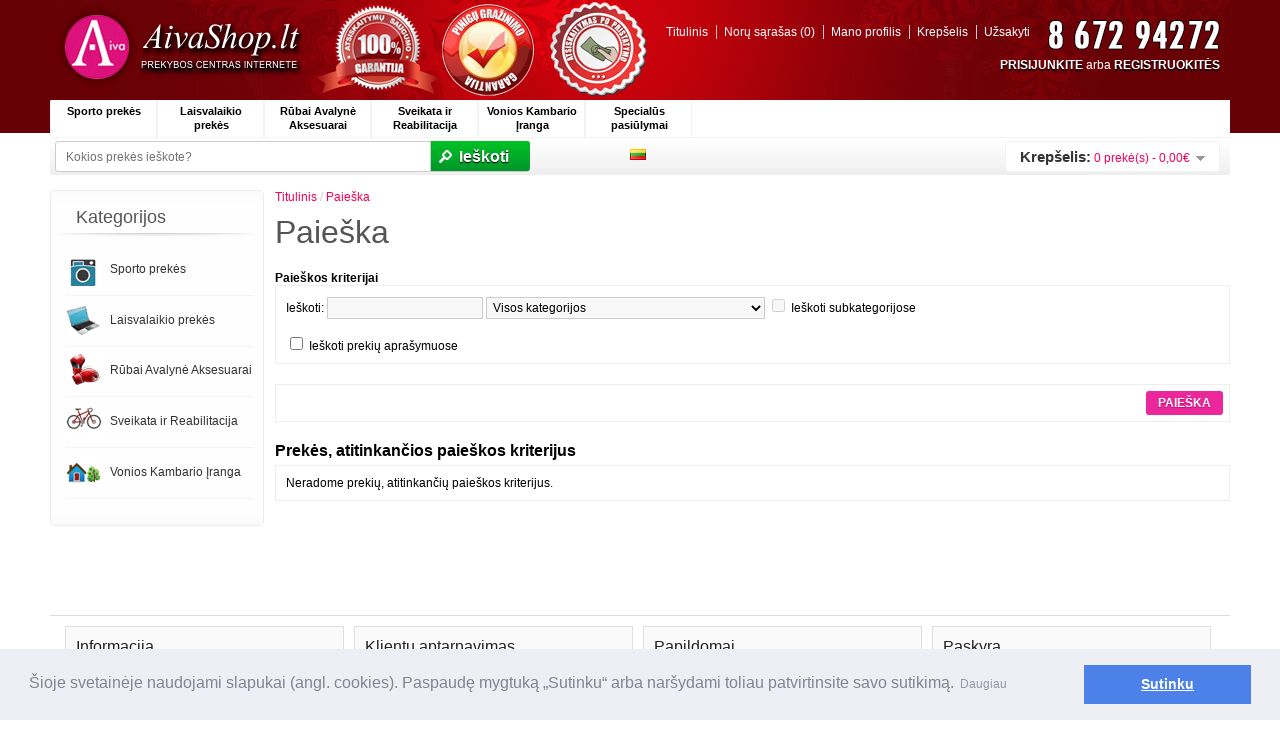

--- FILE ---
content_type: text/html; charset=utf-8
request_url: https://aivashop.lt/tag/Juostinis_slifuoklis_Makita_9404
body_size: 19135
content:


<!DOCTYPE html>
<html dir="ltr" lang="lt">
<head>
<meta charset="UTF-8" />
<title>Juostinis slifuoklis Makita 9404 - Prekybos Centras Internete AivaShop.lt</title>
<base href="https://aivashop.lt/" />
<meta name="verify-paysera" content="e66dbf45ee4891746080d38cb4e36f2e">
<meta property="fb:app_id" content="611835682338165" />
<link href="https://aivashop.lt/image/data/favorite.png" rel="icon" />
<link rel="stylesheet" type="text/css" href="catalog/view/theme/aivashop/stylesheet/stylesheet.css" />
<script type="text/javascript" src="catalog/view/javascript/jquery/jquery-1.7.1.min.js"></script>
<script type="text/javascript" src="catalog/view/javascript/jquery/ui/jquery-ui-1.8.16.custom.min.js"></script>
<link rel="stylesheet" type="text/css" href="catalog/view/javascript/jquery/ui/themes/ui-lightness/jquery-ui-1.8.16.custom.css" />
<script type="text/javascript" src="catalog/view/javascript/common.js"></script>
<script type="text/javascript" src="catalog/view/javascript/jquery/jquery.total-storage.min.js"></script>

<link rel="stylesheet" type="text/css" href="catalog/view/theme/aivashop/stylesheet/livesearch.css" />
<script src="catalog/view/javascript/jquery/livesearch.js"></script>

<!--[if IE 7]> 
<link rel="stylesheet" type="text/css" href="catalog/view/theme/aivashop/stylesheet/ie7.css" />
<![endif]-->
<!--[if lt IE 7]>
<link rel="stylesheet" type="text/css" href="catalog/view/theme/aivashop/stylesheet/ie6.css" />
<script type="text/javascript" src="catalog/view/javascript/DD_belatedPNG_0.0.8a-min.js"></script>
<script type="text/javascript">
DD_belatedPNG.fix('#logo img');
</script>
<![endif]-->
<script>
  (function(i,s,o,g,r,a,m){i['GoogleAnalyticsObject']=r;i[r]=i[r]||function(){
  (i[r].q=i[r].q||[]).push(arguments)},i[r].l=1*new Date();a=s.createElement(o),
  m=s.getElementsByTagName(o)[0];a.async=1;a.src=g;m.parentNode.insertBefore(a,m)
  })(window,document,'script','//www.google-analytics.com/analytics.js','ga');

  ga('create', 'UA-15082508-2', 'auto');
  ga('send', 'pageview');

</script>

<link rel="stylesheet" type="text/css" href="//cdnjs.cloudflare.com/ajax/libs/cookieconsent2/3.0.3/cookieconsent.min.css" />
<script src="//cdnjs.cloudflare.com/ajax/libs/cookieconsent2/3.0.3/cookieconsent.min.js"></script>
<script>
    window.addEventListener("load", function(){
        window.cookieconsent.initialise({
            "palette": {
                "popup": {
                    "background": "#edeff5",
                    "text": "#838391"
                },
                "button": {
                    "background": "#4b81e8"
                }
            },
            "content": {
                "message": "Šioje svetainėje naudojami slapukai (angl. cookies). Paspaudę mygtuką „Sutinku“ arba naršydami toliau patvirtinsite savo sutikimą.",
                "dismiss": "Sutinku",
                "link": "Daugiau",
                "href": "https://aivashop.lt/privatumo-nuostatos"
            }
        })});
</script>

</head>
<body>
<div id="container">
<div id="header">
    <div id="logo"><a href="https://aivashop.lt/index.php?route=common/home"><img src="https://aivashop.lt/image/data/logo.png" title="Prekybos Centras Internete AivaShop.lt" alt="Prekybos Centras Internete AivaShop.lt" /></a></div>
    <div id="welcome">
        <a href="https://aivashop.lt/index.php?route=account/login">PRISIJUNKITE</a> arba <a href="https://aivashop.lt/index.php?route=account/register">REGISTRUOKITĖS</a>      </div>
  <div class="links"><a href="https://aivashop.lt/index.php?route=common/home">Titulinis</a><a href="https://aivashop.lt/index.php?route=account/wishlist" id="wishlist-total">Norų sąrašas (0)</a><a href="https://aivashop.lt/index.php?route=account/account">Mano profilis</a><a href="https://aivashop.lt/index.php?route=checkout/cart">Krepšelis</a><a href="https://aivashop.lt/index.php?route=checkout/checkout">Užsakyti</a></div>
</div>
<div id="menu">
  <ul>
        <li><a href="https://aivashop.lt/sporto-prekes">Sporto prekės</a>
            <div>
                <ul>
                                        	<li>
										<a href="https://aivashop.lt/sporto-prekes/Diskgolfas" >Diskgolfas</a>
				
									  <div class="submenu" id="id_menu_87_13436">
					   <ul>
												  <li>
								<a href="https://aivashop.lt/Diskgolfas/Diskgolfo Aksesuarai"  >Diskgolfo Aksesuarai								</a>
						  </li>
				  				</ul>
			  </div>
			  		  
			</li>
                                        	<li>
										<a href="https://aivashop.lt/sporto-prekes/kovinis-sportas" >Kovinis sportas</a>
				
									  <div class="submenu" id="id_menu_87_12732">
					   <ul>
												  <li>
								<a href="https://aivashop.lt/kovinis-sportas/bokso-maisai-kriauses"  >Bokso maišai ir kriaušės								</a>
						  </li>
				  						  <li>
								<a href="https://aivashop.lt/kovinis-sportas/bokso-pirstines"  >Bokso pirštinės								</a>
						  </li>
				  						  <li>
								<a href="https://aivashop.lt/kovinis-sportas/bokso-stovai-laikikliai"  >Stovai ir laikikliai								</a>
						  </li>
				  						  <li>
								<a href="https://aivashop.lt/kovinis-sportas/kovinio-sporto-bandazai"  >Bandažai								</a>
						  </li>
				  						  <li>
								<a href="https://aivashop.lt/kovinis-sportas/mma-pirstines"  >MMA pirštinės								</a>
						  </li>
				  						  <li>
								<a href="https://aivashop.lt/sporto-prekes/kovinis-sportas"  >Daugiau...								</a>
						  </li>
				  				</ul>
			  </div>
			  		  
			</li>
                                        	<li>
										<a href="https://aivashop.lt/sporto-prekes/Treniruokliai" >Treniruokliai</a>
				
									  <div class="submenu" id="id_menu_87_202">
					   <ul>
												  <li>
								<a href="https://aivashop.lt/Treniruokliai/gravitaciniai-treniruokliai"  >Gravitaciniai treniruokliai								</a>
						  </li>
				  						  <li>
								<a href="https://aivashop.lt/Treniruokliai/priedai-treniruokliams"  >Priedai treniruokliams								</a>
						  </li>
				  						  <li>
								<a href="https://aivashop.lt/Treniruokliai/Ranku-lenkimui "  >Rankų lenkimui								</a>
						  </li>
				  						  <li>
								<a href="https://aivashop.lt/Treniruokliai/elipsiniai-treniruokliai"  >Elipsiniai treniruokliai								</a>
						  </li>
				  						  <li>
								<a href="https://aivashop.lt/Treniruokliai/begimo-takeliai"  >Bėgimo takeliai								</a>
						  </li>
				  						  <li>
								<a href="https://aivashop.lt/sporto-prekes/Treniruokliai"  >Daugiau...								</a>
						  </li>
				  				</ul>
			  </div>
			  		  
			</li>
                            </ul>
                <ul>
                                        	<li>
										<a href="https://aivashop.lt/sporto-prekes/sporto-sakos" >Sporto šakos</a>
				
									  <div class="submenu" id="id_menu_87_303">
					   <ul>
												  <li>
								<a href="https://aivashop.lt/sporto-sakos/futbolas"  >Futbolas								</a>
						  </li>
				  						  <li>
								<a href="https://aivashop.lt/sporto-sakos/krepsinis"  >Krepšinis								</a>
						  </li>
				  						  <li>
								<a href="https://aivashop.lt/sporto-sakos/stalo-tenisas"  >Stalo tenisas								</a>
						  </li>
				  						  <li>
								<a href="https://aivashop.lt/sporto-sakos/badmintonas"  >Badmintonas								</a>
						  </li>
				  						  <li>
								<a href="https://aivashop.lt/sporto-sakos/smiginis-dartai"  >Smiginis								</a>
						  </li>
				  						  <li>
								<a href="https://aivashop.lt/sporto-prekes/sporto-sakos"  >Daugiau...								</a>
						  </li>
				  				</ul>
			  </div>
			  		  
			</li>
                                        	<li>
										<a href="https://aivashop.lt/sporto-prekes/gimnastika-aerobika-joga" >Gimnastika, aerobika, joga</a>
				
									  <div class="submenu" id="id_menu_87_203">
					   <ul>
												  <li>
								<a href="https://aivashop.lt/gimnastika-aerobika-joga/aqua-fitneso-prekes"  >Aqua fitneso prekės								</a>
						  </li>
				  						  <li>
								<a href="https://aivashop.lt/gimnastika-aerobika-joga/gimnastikos-ziedai"  >Gimnastikos Žiedai								</a>
						  </li>
				  						  <li>
								<a href="https://aivashop.lt/gimnastika-aerobika-joga/gimnastikos-jogos-volai"  >Gimnastikos, jogos volai								</a>
						  </li>
				  						  <li>
								<a href="https://aivashop.lt/gimnastika-aerobika-joga/jogos-irankiai"  >Jogos įrankiai								</a>
						  </li>
				  						  <li>
								<a href="https://aivashop.lt/gimnastika-aerobika-joga/kamuoliai"  >Kamuoliai								</a>
						  </li>
				  						  <li>
								<a href="https://aivashop.lt/sporto-prekes/gimnastika-aerobika-joga"  >Daugiau...								</a>
						  </li>
				  				</ul>
			  </div>
			  		  
			</li>
                                        	<li>
										<a href="https://aivashop.lt/sporto-prekes/svoriai-grifai-hanteliai" >Svoriai, grifai, hanteliai</a>
				
									  <div class="submenu" id="id_menu_87_341">
					   <ul>
												  <li>
								<a href="https://aivashop.lt/svoriai-grifai-hanteliai/svoriniai-krepsiai"  >Svoriniai krepšiai								</a>
						  </li>
				  						  <li>
								<a href="https://aivashop.lt/svoriai-grifai-hanteliai/hanteliai"  >Hanteliai								</a>
						  </li>
				  						  <li>
								<a href="https://aivashop.lt/svoriai-grifai-hanteliai/gires-kilnojimas"  >Girės - svarsčiai								</a>
						  </li>
				  						  <li>
								<a href="https://aivashop.lt/svoriai-grifai-hanteliai/stovai-svoriams"  >Stovai svoriams								</a>
						  </li>
				  						  <li>
								<a href="https://aivashop.lt/svoriai-grifai-hanteliai/grifai"  >Grifai svoriams								</a>
						  </li>
				  						  <li>
								<a href="https://aivashop.lt/sporto-prekes/svoriai-grifai-hanteliai"  >Daugiau...								</a>
						  </li>
				  				</ul>
			  </div>
			  		  
			</li>
                            </ul>
                <ul>
                                        	<li>
										<a href="https://aivashop.lt/sporto-prekes/plaukimas-nardymas" >Plaukimas ir nardymas</a>
				
									  <div class="submenu" id="id_menu_87_308">
					   <ul>
												  <li>
								<a href="https://aivashop.lt/plaukimas-nardymas/Maudyniu-priemones-vaikams"  >Maudynių priemonės vaikams								</a>
						  </li>
				  						  <li>
								<a href="https://aivashop.lt/plaukimas-nardymas/zaidimai-papludimiui"  >Žaidimai papludimiui								</a>
						  </li>
				  						  <li>
								<a href="https://aivashop.lt/plaukimas-nardymas/vandens-batai"  >Vandens batai								</a>
						  </li>
				  						  <li>
								<a href="https://aivashop.lt/plaukimas-nardymas/nardymo-kaukes-vamzdeliai"  >Nardymo kaukės ir vamzdeliai								</a>
						  </li>
				  						  <li>
								<a href="https://aivashop.lt/plaukimas-nardymas/Plaukimo_akiniai"  >Plaukimo akiniai								</a>
						  </li>
				  						  <li>
								<a href="https://aivashop.lt/sporto-prekes/plaukimas-nardymas"  >Daugiau...								</a>
						  </li>
				  				</ul>
			  </div>
			  		  
			</li>
                                        	<li>
										<a href="https://aivashop.lt/sporto-prekes/sporto-aksesuarai" >Sporto Aksesuarai</a>
				
									  <div class="submenu" id="id_menu_87_11944">
					   <ul>
												  <li>
								<a href="https://aivashop.lt/sporto-aksesuarai/chronometrai"  >Chronometrai								</a>
						  </li>
				  						  <li>
								<a href="https://aivashop.lt/sporto-aksesuarai/sportiniai-ausinukai"  >Sportiniai ausinukai								</a>
						  </li>
				  						  <li>
								<a href="https://aivashop.lt/sporto-aksesuarai/zingsniamaciai"  >Žingsniamačiai								</a>
						  </li>
				  						  <li>
								<a href="https://aivashop.lt/sporto-aksesuarai/sirdies-ritmo-matuokliai"  >Širdies ritmo matuokliai								</a>
						  </li>
				  						  <li>
								<a href="https://aivashop.lt/sporto-aksesuarai/magnetiniai-papuosalai"  >Magnetiniai papuošalai								</a>
						  </li>
				  						  <li>
								<a href="https://aivashop.lt/sporto-prekes/sporto-aksesuarai"  >Daugiau...								</a>
						  </li>
				  				</ul>
			  </div>
			  		  
			</li>
                                        	<li>
										<a href="https://aivashop.lt/sporto-prekes/ziemos-sportas" >Žiemos sportas</a>
				
									  <div class="submenu" id="id_menu_87_309">
					   <ul>
												  <li>
								<a href="https://aivashop.lt/ziemos-sportas/posalmiai-balaklavos"  >Pošalmiai								</a>
						  </li>
				  						  <li>
								<a href="https://aivashop.lt/ziemos-sportas/Slidinejimo-batai"  >Slidinėjimo batai								</a>
						  </li>
				  						  <li>
								<a href="https://aivashop.lt/ziemos-sportas/slidinejimo-kojines"  >Slidinėjimo Kojinės								</a>
						  </li>
				  						  <li>
								<a href="https://aivashop.lt/ziemos-sportas/paciuzos"  >Pačiūžos								</a>
						  </li>
				  						  <li>
								<a href="https://aivashop.lt/ziemos-sportas/ledo-ritulys"  >Ledo ritulys								</a>
						  </li>
				  						  <li>
								<a href="https://aivashop.lt/sporto-prekes/ziemos-sportas"  >Daugiau...								</a>
						  </li>
				  				</ul>
			  </div>
			  		  
			</li>
                            </ul>
                <ul>
                                        	<li>
										<a href="https://aivashop.lt/sporto-prekes/treniruociu-iranga" >Treniruočių įranga</a>
				
									  <div class="submenu" id="id_menu_87_11181">
					   <ul>
												  <li>
								<a href="https://aivashop.lt/treniruociu-iranga/atsispaudimu-rankenos"  >Atsispaudimo rankenos								</a>
						  </li>
				  						  <li>
								<a href="https://aivashop.lt/treniruociu-iranga/barjerai"  >Barjerai								</a>
						  </li>
				  						  <li>
								<a href="https://aivashop.lt/treniruociu-iranga/matavimo-juostos-ruletes"  >Matavimo juostos, ruletės								</a>
						  </li>
				  						  <li>
								<a href="https://aivashop.lt/treniruociu-iranga/treniruociu-voleliai"  >Treniruočių voleliai								</a>
						  </li>
				  						  <li>
								<a href="https://aivashop.lt/treniruociu-iranga/vikrumo-kopeteles"  >Vikrumo kopetėlės								</a>
						  </li>
				  						  <li>
								<a href="https://aivashop.lt/sporto-prekes/treniruociu-iranga"  >Daugiau...								</a>
						  </li>
				  				</ul>
			  </div>
			  		  
			</li>
                                        	<li>
										<a href="https://aivashop.lt/sporto-prekes/Lengvoji-atletika" >Lengvoji atletika</a>
				
									  <div class="submenu" id="id_menu_87_13395">
					   <ul>
												  <li>
								<a href="https://aivashop.lt/Lengvoji-atletika/estafeciu-lazdeles"  >Estafečių Lazdelės								</a>
						  </li>
				  						  <li>
								<a href="https://aivashop.lt/Lengvoji-atletika/Startiniai-blokai"  >Startiniai blokai								</a>
						  </li>
				  				</ul>
			  </div>
			  		  
			</li>
                                                </ul>
              </div>
          </li>
        <li><a href="https://aivashop.lt/laisvalaikio-prekes">Laisvalaikio prekės</a>
            <div>
                <ul>
                                        	<li>
										<a href="https://aivashop.lt/laisvalaikio-prekes/batutai" >Batutai ir priedai</a>
				
									  <div class="submenu" id="id_menu_70_151">
					   <ul>
												  <li>
								<a href="https://aivashop.lt/batutai/batutai-komplektai"  >Batutų komplektai								</a>
						  </li>
				  						  <li>
								<a href="https://aivashop.lt/batutai/batutu-ciuziniai"  >Batutų čiužiniai								</a>
						  </li>
				  						  <li>
								<a href="https://aivashop.lt/batutai/spyruokliu-apsaugos"  >Spyruoklių apsaugos								</a>
						  </li>
				  						  <li>
								<a href="https://aivashop.lt/batutai/batutu-spyruokles"  >Batutų spyruoklės								</a>
						  </li>
				  						  <li>
								<a href="https://aivashop.lt/batutai/batutu-priedai"  >Kiti batutų priedai								</a>
						  </li>
				  				</ul>
			  </div>
			  		  
			</li>
                                        	<li>
										<a href="https://aivashop.lt/laisvalaikio-prekes/rieduciai-riedlentes" >Riedučiai ir riedlentės</a>
				
									  <div class="submenu" id="id_menu_70_549">
					   <ul>
												  <li>
								<a href="https://aivashop.lt/rieduciai-riedlentes/rieduciai"  >Riedučiai								</a>
						  </li>
				  						  <li>
								<a href="https://aivashop.lt/rieduciai-riedlentes/riedlentes"  >Riedlentės								</a>
						  </li>
				  						  <li>
								<a href="https://aivashop.lt/rieduciai-riedlentes/vaikiski-salmai"  >Vaikiški šalmai								</a>
						  </li>
				  						  <li>
								<a href="https://aivashop.lt/rieduciai-riedlentes/rieduciai-paciuzos"  >Riedučiai-pačiūžos								</a>
						  </li>
				  						  <li>
								<a href="https://aivashop.lt/rieduciai-riedlentes/rieduciu-apsaugos"  >Apsaugos								</a>
						  </li>
				  						  <li>
								<a href="https://aivashop.lt/laisvalaikio-prekes/rieduciai-riedlentes"  >Daugiau...								</a>
						  </li>
				  				</ul>
			  </div>
			  		  
			</li>
                            </ul>
                <ul>
                                        	<li>
										<a href="https://aivashop.lt/laisvalaikio-prekes/turizmo-prekes" >Turizmo prekės</a>
				
									  <div class="submenu" id="id_menu_70_179">
					   <ul>
												  <li>
								<a href="https://aivashop.lt/turizmo-prekes/palapines-pavesines-kita"  >Palapinės, pavėsinės ir kita								</a>
						  </li>
				  						  <li>
								<a href="https://aivashop.lt/turizmo-prekes/kilimeliai-stovyklavimui"  >Kilimėliai stovyklavimui								</a>
						  </li>
				  						  <li>
								<a href="https://aivashop.lt/turizmo-prekes/miegmaisiai"  >Miegmaišiai								</a>
						  </li>
				  						  <li>
								<a href="https://aivashop.lt/turizmo-prekes/krepsiai-kuprines"  >Krepšiai ir kuprinės								</a>
						  </li>
				  						  <li>
								<a href="https://aivashop.lt/turizmo-prekes/pripuciami-ciuziniai-baldai"  >Pripučiami čiužiniai, baldai								</a>
						  </li>
				  						  <li>
								<a href="https://aivashop.lt/laisvalaikio-prekes/turizmo-prekes"  >Daugiau...								</a>
						  </li>
				  				</ul>
			  </div>
			  		  
			</li>
                                        	<li>
										<a href="https://aivashop.lt/laisvalaikio-prekes/krepsiai-kuprines-pinigines" >Krepšiai, kuprinės, piniginės</a>
				
									  <div class="submenu" id="id_menu_70_13362">
					   <ul>
												  <li>
								<a href="https://aivashop.lt/krepsiai-kuprines-pinigines/sportiniai-krepsiai"  >Sportiniai krepšiai								</a>
						  </li>
				  						  <li>
								<a href="https://aivashop.lt/krepsiai-kuprines-pinigines/kuprines"  >Kuprinės								</a>
						  </li>
				  						  <li>
								<a href="https://aivashop.lt/krepsiai-kuprines-pinigines/krepsiai-batams"  >Batų krepšiai								</a>
						  </li>
				  						  <li>
								<a href="https://aivashop.lt/krepsiai-kuprines-pinigines/juosmens-krepsiai"  >Juosmens krepšiai								</a>
						  </li>
				  						  <li>
								<a href="https://aivashop.lt/krepsiai-kuprines-pinigines/pinigines"  >Piniginės								</a>
						  </li>
				  						  <li>
								<a href="https://aivashop.lt/laisvalaikio-prekes/krepsiai-kuprines-pinigines"  >Daugiau...								</a>
						  </li>
				  				</ul>
			  </div>
			  		  
			</li>
                            </ul>
                <ul>
                                        	<li>
										<a href="https://aivashop.lt/laisvalaikio-prekes/optika-laisvalaikiui" >Optika laisvalaikiui</a>
				
									  <div class="submenu" id="id_menu_70_13190">
					   <ul>
												  <li>
								<a href="https://aivashop.lt/optika-laisvalaikiui/didinamieji-stiklai"  >Didinamieji stiklai								</a>
						  </li>
				  						  <li>
								<a href="https://aivashop.lt/optika-laisvalaikiui/teleskopai"  >Teleskopai								</a>
						  </li>
				  						  <li>
								<a href="https://aivashop.lt/optika-laisvalaikiui/ziuronai"  >Žiūronai								</a>
						  </li>
				  				</ul>
			  </div>
			  		  
			</li>
                                        	<li>
										<a href="https://aivashop.lt/laisvalaikio-prekes/pripuciami-plaukimo-reikmenys" >Vandens pramogos</a>
				
									  <div class="submenu" id="id_menu_70_11787">
					   <ul>
												  <li>
								<a href="https://aivashop.lt/pripuciami-plaukimo-reikmenys/pripuciami-baseinai"  >Pripučiami baseinai								</a>
						  </li>
				  						  <li>
								<a href="https://aivashop.lt/pripuciami-plaukimo-reikmenys/pripuciami-ciuziniai"  >Pripučiami čiužiniai								</a>
						  </li>
				  						  <li>
								<a href="https://aivashop.lt/pripuciami-plaukimo-reikmenys/pripuciamos-liemenes-rankoves"  >Pripučiamos liemenės ir rankovės								</a>
						  </li>
				  						  <li>
								<a href="https://aivashop.lt/pripuciami-plaukimo-reikmenys/pripuciami-ratai-kamuoliai"  >Pripučiami ratai, kamuoliai ir kt.								</a>
						  </li>
				  						  <li>
								<a href="https://aivashop.lt/pripuciami-plaukimo-reikmenys/baseinai"  >Baseinai								</a>
						  </li>
				  						  <li>
								<a href="https://aivashop.lt/laisvalaikio-prekes/pripuciami-plaukimo-reikmenys"  >Daugiau...								</a>
						  </li>
				  				</ul>
			  </div>
			  		  
			</li>
                            </ul>
                <ul>
                                        	<li>
										<a href="https://aivashop.lt/laisvalaikio-prekes/zaidimu-stalai" >Žaidimų stalai</a>
				
									  <div class="submenu" id="id_menu_70_11365">
					   <ul>
												  <li>
								<a href="https://aivashop.lt/zaidimu-stalai/Biliardas"  >Biliardas								</a>
						  </li>
				  						  <li>
								<a href="https://aivashop.lt/zaidimu-stalai/sachmatai_saskes"  >Šachmatai ir šaškės								</a>
						  </li>
				  				</ul>
			  </div>
			  		  
			</li>
                                        	<li>
								<a href="https://aivashop.lt/laisvalaikio-prekes/siaurietisko-ejimo-trekingo-lazdos" >Šiaurietiško ėjimo ir trekingo lazdos</a>
				
						  
			</li>
                            </ul>
              </div>
          </li>
        <li><a href="https://aivashop.lt/rubai-avalyne-aksesuarai">Rūbai  Avalynė  Aksesuarai</a>
            <div>
                <ul>
                                        	<li>
										<a href="https://aivashop.lt/rubai-avalyne-aksesuarai/avalyne" >Avalynė</a>
				
									  <div class="submenu" id="id_menu_72_12374">
					   <ul>
												  <li>
								<a href="https://aivashop.lt/avalyne/laisvalaikio-bateliai"  >Laisvalaikio bateliai								</a>
						  </li>
				  						  <li>
								<a href="https://aivashop.lt/avalyne/begimo-bateliai"  >Bėgimo bateliai								</a>
						  </li>
				  						  <li>
								<a href="https://aivashop.lt/avalyne/sportiniai-bateliai"  >Sportiniai bateliai								</a>
						  </li>
				  						  <li>
								<a href="https://aivashop.lt/avalyne/futbolo-bateliai"  >Futbolo bateliai								</a>
						  </li>
				  						  <li>
								<a href="https://aivashop.lt/avalyne/slepetes-laisvalaikiui"  >Šlepetės								</a>
						  </li>
				  						  <li>
								<a href="https://aivashop.lt/rubai-avalyne-aksesuarai/avalyne"  >Daugiau...								</a>
						  </li>
				  				</ul>
			  </div>
			  		  
			</li>
                                        	<li>
										<a href="https://aivashop.lt/rubai-avalyne-aksesuarai/marskineliai" >Marškinėliai</a>
				
									  <div class="submenu" id="id_menu_72_12917">
					   <ul>
												  <li>
								<a href="https://aivashop.lt/marskineliai/vyriski-marskineliai"  >Vyriški marškinėliai								</a>
						  </li>
				  						  <li>
								<a href="https://aivashop.lt/marskineliai/polo-marskineliai-vyrams"  >Vyriški polo marškinėliai								</a>
						  </li>
				  						  <li>
								<a href="https://aivashop.lt/marskineliai/moteriski-marskineliai"  >Moteriški marškinėliai								</a>
						  </li>
				  						  <li>
								<a href="https://aivashop.lt/marskineliai/moteriski-polo-marskineliai"  >Moteriški polo marškinėliai								</a>
						  </li>
				  						  <li>
								<a href="https://aivashop.lt/marskineliai/vaikiski-marskineliai"  >Vaikiški marškinėliai								</a>
						  </li>
				  						  <li>
								<a href="https://aivashop.lt/rubai-avalyne-aksesuarai/marskineliai"  >Daugiau...								</a>
						  </li>
				  				</ul>
			  </div>
			  		  
			</li>
                                        	<li>
										<a href="https://aivashop.lt/rubai-avalyne-aksesuarai/kelnes-sortai" >Kelnės, šortai</a>
				
									  <div class="submenu" id="id_menu_72_12899">
					   <ul>
												  <li>
								<a href="https://aivashop.lt/kelnes-sortai/leginsai"  >Leginsai, Tamprės								</a>
						  </li>
				  						  <li>
								<a href="https://aivashop.lt/kelnes-sortai/kelnes-vyrams"  >Kelnės vyrams								</a>
						  </li>
				  						  <li>
								<a href="https://aivashop.lt/kelnes-sortai/kelnes-moterims"  >Kelnės moterims								</a>
						  </li>
				  						  <li>
								<a href="https://aivashop.lt/kelnes-sortai/kelnes-vaikams"  >Kelnės vaikams								</a>
						  </li>
				  						  <li>
								<a href="https://aivashop.lt/kelnes-sortai/sortai-vyrams"  >Šortai vyrams								</a>
						  </li>
				  						  <li>
								<a href="https://aivashop.lt/rubai-avalyne-aksesuarai/kelnes-sortai"  >Daugiau...								</a>
						  </li>
				  				</ul>
			  </div>
			  		  
			</li>
                                        	<li>
										<a href="https://aivashop.lt/rubai-avalyne-aksesuarai/dzemperiai-megztiniai" >Džemperiai</a>
				
									  <div class="submenu" id="id_menu_72_12912">
					   <ul>
												  <li>
								<a href="https://aivashop.lt/dzemperiai-megztiniai/vyriski-dzemperiai"  >Vyriški džemperiai								</a>
						  </li>
				  						  <li>
								<a href="https://aivashop.lt/dzemperiai-megztiniai/moteriski-dzemperiai"  >Moteriški džemperiai								</a>
						  </li>
				  						  <li>
								<a href="https://aivashop.lt/dzemperiai-megztiniai/vaikiski-dzemperiai"  >Vaikiški džemperiai								</a>
						  </li>
				  						  <li>
								<a href="https://aivashop.lt/dzemperiai-megztiniai/dzemperiai-unisex"  >Unisex džemperiai								</a>
						  </li>
				  				</ul>
			  </div>
			  		  
			</li>
                            </ul>
                <ul>
                                        	<li>
										<a href="https://aivashop.lt/rubai-avalyne-aksesuarai/sportiniai-kostiumai" >Sportiniai kostiumai</a>
				
									  <div class="submenu" id="id_menu_72_12020">
					   <ul>
												  <li>
								<a href="https://aivashop.lt/sportiniai-kostiumai/kostiumai-vyrams-sp"  >Sportiniai kostiumai vyrams								</a>
						  </li>
				  						  <li>
								<a href="https://aivashop.lt/sportiniai-kostiumai/sportiniai-kostiumai-moterims"  >Sportiniai kostiumai moterims								</a>
						  </li>
				  						  <li>
								<a href="https://aivashop.lt/sportiniai-kostiumai/sportinia-kostiumai-vaikams"  >Sportiniai kostiumai vaikams								</a>
						  </li>
				  				</ul>
			  </div>
			  		  
			</li>
                                        	<li>
										<a href="https://aivashop.lt/rubai-avalyne-aksesuarai/sportine-apranga-avalyne" >Sportinė apranga</a>
				
									  <div class="submenu" id="id_menu_72_11186">
					   <ul>
												  <li>
								<a href="https://aivashop.lt/sportine-apranga-avalyne/futbolo-apranga"  >Futbolo apranga								</a>
						  </li>
				  						  <li>
								<a href="https://aivashop.lt/sportine-apranga-avalyne/krepsinio-apranga"  >Krepšinio apranga								</a>
						  </li>
				  						  <li>
								<a href="https://aivashop.lt/sportine-apranga-avalyne/aprangu-komplektai"  >Aprangų komplektai								</a>
						  </li>
				  						  <li>
								<a href="https://aivashop.lt/sportine-apranga-avalyne/tinklinio-apranga"  >Tinklinio apranga								</a>
						  </li>
				  						  <li>
								<a href="https://aivashop.lt/sportine-apranga-avalyne/skiriamieji-marskineliai"  >Skiriamieji marškinėliai								</a>
						  </li>
				  						  <li>
								<a href="https://aivashop.lt/rubai-avalyne-aksesuarai/sportine-apranga-avalyne"  >Daugiau...								</a>
						  </li>
				  				</ul>
			  </div>
			  		  
			</li>
                                        	<li>
										<a href="https://aivashop.lt/rubai-avalyne-aksesuarai/striukes-liemenes" >Striukės, liemenės</a>
				
									  <div class="submenu" id="id_menu_72_12921">
					   <ul>
												  <li>
								<a href="https://aivashop.lt/striukes-liemenes/atspindintys-rubai"  >Šviesą Atspindintys Rūbai								</a>
						  </li>
				  						  <li>
								<a href="https://aivashop.lt/striukes-liemenes/striukes"  >Striukės								</a>
						  </li>
				  						  <li>
								<a href="https://aivashop.lt/striukes-liemenes/liemenes"  >Liemenės								</a>
						  </li>
				  				</ul>
			  </div>
			  		  
			</li>
                                        	<li>
										<a href="https://aivashop.lt/rubai-avalyne-aksesuarai/termo-drabuziai" >Termo drabužiai</a>
				
									  <div class="submenu" id="id_menu_72_11896">
					   <ul>
												  <li>
								<a href="https://aivashop.lt/termo-drabuziai/termo-drabuziai-vyrams"  >Termo drabužiai vyrams								</a>
						  </li>
				  						  <li>
								<a href="https://aivashop.lt/termo-drabuziai/termo-drabuziai-moterims"  >Termo drabužiai moterims								</a>
						  </li>
				  						  <li>
								<a href="https://aivashop.lt/termo-drabuziai/termo-drabuziai-vaikams"  >Termo drabužiai vaikams								</a>
						  </li>
				  						  <li>
								<a href="https://aivashop.lt/termo-drabuziai/termo-kojines"  >Termo kojinės								</a>
						  </li>
				  				</ul>
			  </div>
			  		  
			</li>
                            </ul>
                <ul>
                                        	<li>
										<a href="https://aivashop.lt/rubai-avalyne-aksesuarai/zvejybos-apranga" >Apranga žvejybai</a>
				
									  <div class="submenu" id="id_menu_72_12867">
					   <ul>
												  <li>
								<a href="https://aivashop.lt/zvejybos-apranga/bridkelnes"  >Bridkelnės								</a>
						  </li>
				  						  <li>
								<a href="https://aivashop.lt/zvejybos-apranga/demisezoniniai-kostiumai"  >Demisezoniniai kostiumai								</a>
						  </li>
				  						  <li>
								<a href="https://aivashop.lt/zvejybos-apranga/neskestantys-kostiumai"  >Neskęstantys kostiumai								</a>
						  </li>
				  						  <li>
								<a href="https://aivashop.lt/zvejybos-apranga/zieminiai-kostiumai"  >Žieminiai kostiumai								</a>
						  </li>
				  				</ul>
			  </div>
			  		  
			</li>
                                        	<li>
										<a href="https://aivashop.lt/rubai-avalyne-aksesuarai/kepures-salikai-pirstines" >Kepurės, šalikai, pirštinės</a>
				
									  <div class="submenu" id="id_menu_72_12885">
					   <ul>
												  <li>
								<a href="https://aivashop.lt/kepures-salikai-pirstines/kepures"  >Kepurės								</a>
						  </li>
				  						  <li>
								<a href="https://aivashop.lt/kepures-salikai-pirstines/pirstines"  >Pirštinės								</a>
						  </li>
				  						  <li>
								<a href="https://aivashop.lt/kepures-salikai-pirstines/salikai-skareles-movai"  >Šalikai, skarelės, movai								</a>
						  </li>
				  						  <li>
								<a href="https://aivashop.lt/kepures-salikai-pirstines/kepures-su-snapeliu"  >Kepurės su snapeliu								</a>
						  </li>
				  						  <li>
								<a href="https://aivashop.lt/kepures-salikai-pirstines/kepuraite-snapelis"  >Kepuraitė - snapelis								</a>
						  </li>
				  				</ul>
			  </div>
			  		  
			</li>
                                        	<li>
										<a href="https://aivashop.lt/rubai-avalyne-aksesuarai/maudymosi-rubai" >Maudymosi rūbai</a>
				
									  <div class="submenu" id="id_menu_72_12933">
					   <ul>
												  <li>
								<a href="https://aivashop.lt/maudymosi-rubai/maudymosi-kostiumeliai"  >Maudymosi kostiumėliai								</a>
						  </li>
				  						  <li>
								<a href="https://aivashop.lt/maudymosi-rubai/maudymosi-glaudes-sortai"  >Maudymosi glaudės ir šortai								</a>
						  </li>
				  				</ul>
			  </div>
			  		  
			</li>
                                        	<li>
								<a href="https://aivashop.lt/rubai-avalyne-aksesuarai/kojines" >Kojinės</a>
				
						  
			</li>
                            </ul>
                <ul>
                                        	<li>
										<a href="https://aivashop.lt/rubai-avalyne-aksesuarai/apatiniai-rubai" >Apatiniai rūbai</a>
				
									  <div class="submenu" id="id_menu_72_13305">
					   <ul>
												  <li>
								<a href="https://aivashop.lt/apatiniai-rubai/apatiniai-rubai-moterims"  >Apatiniai rūbai moterims								</a>
						  </li>
				  						  <li>
								<a href="https://aivashop.lt/apatiniai-rubai/apatiniai-rubai-vyrams"  >Apatiniai rūbai vyrams								</a>
						  </li>
				  				</ul>
			  </div>
			  		  
			</li>
                                        	<li>
								<a href="https://aivashop.lt/rubai-avalyne-aksesuarai/sportines-liemeneles" >Sportinės liemenėlės</a>
				
						  
			</li>
                                        	<li>
										<a href="https://aivashop.lt/rubai-avalyne-aksesuarai/darbo-apranga" >Darbo apranga</a>
				
									  <div class="submenu" id="id_menu_72_12315">
					   <ul>
												  <li>
								<a href="https://aivashop.lt/darbo-apranga/akiu-ir-veido-apsaugos"  >Akių ir veido apsaugos								</a>
						  </li>
				  						  <li>
								<a href="https://aivashop.lt/darbo-apranga/antkeliai"  >Antkeliai								</a>
						  </li>
				  						  <li>
								<a href="https://aivashop.lt/darbo-apranga/darbo-batai"  >Darbo batai								</a>
						  </li>
				  						  <li>
								<a href="https://aivashop.lt/darbo-apranga/galvos-apsauga"  >Galvos apsauga								</a>
						  </li>
				  						  <li>
								<a href="https://aivashop.lt/darbo-apranga/kelnes-darbui"  >Kelnės darbui								</a>
						  </li>
				  						  <li>
								<a href="https://aivashop.lt/rubai-avalyne-aksesuarai/darbo-apranga"  >Daugiau...								</a>
						  </li>
				  				</ul>
			  </div>
			  		  
			</li>
                                        	<li>
								<a href="https://aivashop.lt/rubai-avalyne-aksesuarai/lietaus-rubai" >Lietaus rūbai</a>
				
						  
			</li>
                            </ul>
                <ul>
                                        	<li>
								<a href="https://aivashop.lt/rubai-avalyne-aksesuarai/apyrankes-galvajuostes" >Apyrankės, galvajuostės</a>
				
						  
			</li>
                                        	<li>
								<a href="https://aivashop.lt/rubai-avalyne-aksesuarai/manekenai" >Manekenai</a>
				
						  
			</li>
                                                                    </ul>
              </div>
          </li>
        <li><a href="https://aivashop.lt/sveikata-reabilitacija">Sveikata ir Reabilitacija</a>
            <div>
                <ul>
                                        	<li>
										<a href="https://aivashop.lt/sveikata-reabilitacija/itvarai" >Įtvarai</a>
				
									  <div class="submenu" id="id_menu_200_11959">
					   <ul>
												  <li>
								<a href="https://aivashop.lt/itvarai/blauzdos-itvarai"  >Blauzdos įtvarai								</a>
						  </li>
				  						  <li>
								<a href="https://aivashop.lt/itvarai/elastiniai-bintai"  >Elastiniai Bintai								</a>
						  </li>
				  						  <li>
								<a href="https://aivashop.lt/itvarai/peties-itvarai"  >Peties įtvarai								</a>
						  </li>
				  						  <li>
								<a href="https://aivashop.lt/itvarai/slaunies-itvarai"  >Šlaunies įtvarai								</a>
						  </li>
				  						  <li>
								<a href="https://aivashop.lt/itvarai/itvarai-rieso"  >Riešo įtvarai								</a>
						  </li>
				  						  <li>
								<a href="https://aivashop.lt/sveikata-reabilitacija/itvarai"  >Daugiau...								</a>
						  </li>
				  				</ul>
			  </div>
			  		  
			</li>
                                        	<li>
										<a href="https://aivashop.lt/sveikata-reabilitacija/kineziterapija" >Kineziterapija</a>
				
									  <div class="submenu" id="id_menu_200_13215">
					   <ul>
												  <li>
								<a href="https://aivashop.lt/kineziterapija/Kineipo-takeliai"  >Kineipo takeliai								</a>
						  </li>
				  				</ul>
			  </div>
			  		  
			</li>
                                        	<li>
										<a href="https://aivashop.lt/sveikata-reabilitacija/ortopedines-prekes" >Ortopedines prekės</a>
				
									  <div class="submenu" id="id_menu_200_12029">
					   <ul>
												  <li>
								<a href="https://aivashop.lt/ortopedines-prekes/pedužprieziurai"  >Pėdų priežiūrai								</a>
						  </li>
				  						  <li>
								<a href="https://aivashop.lt/ortopedines-prekes/teipai"  >Teipai								</a>
						  </li>
				  						  <li>
								<a href="https://aivashop.lt/ortopedines-prekes/ortopediniai-ideklai-vidpadziai"  >Vidpadžiai, įdėklai								</a>
						  </li>
				  						  <li>
								<a href="https://aivashop.lt/ortopedines-prekes/kompresines-priemones"  >Kompresinės priemonės								</a>
						  </li>
				  				</ul>
			  </div>
			  		  
			</li>
                            </ul>
                <ul>
                                        	<li>
										<a href="https://aivashop.lt/sveikata-reabilitacija/juidejimui" >Priemonės judėjimui</a>
				
									  <div class="submenu" id="id_menu_200_13056">
					   <ul>
												  <li>
								<a href="https://aivashop.lt/juidejimui/Antgaliai-ramentams"  >Antgaliai ramentams								</a>
						  </li>
				  						  <li>
								<a href="https://aivashop.lt/juidejimui/elektriniai-vezimeliai-priedai"  >Elektriniai vežimėliai ir priedai								</a>
						  </li>
				  						  <li>
								<a href="https://aivashop.lt/juidejimui/Kopikliai-laiptais"  >Kopikliai laiptais								</a>
						  </li>
				  						  <li>
								<a href="https://aivashop.lt/juidejimui/stabilizacines-vaikstynes"  >Stabilizacinės vaikštynės								</a>
						  </li>
				  						  <li>
								<a href="https://aivashop.lt/juidejimui/zingsnines-vaikstynes"  >Vaikščiojimo rėmai								</a>
						  </li>
				  						  <li>
								<a href="https://aivashop.lt/sveikata-reabilitacija/juidejimui"  >Daugiau...								</a>
						  </li>
				  				</ul>
			  </div>
			  		  
			</li>
                                        	<li>
										<a href="https://aivashop.lt/sveikata-reabilitacija/voniai-tualetui" >Voniai ir tualetui</a>
				
									  <div class="submenu" id="id_menu_200_13059">
					   <ul>
												  <li>
								<a href="https://aivashop.lt/voniai-tualetui/duso-kedutes"  >Dušo kėdutės								</a>
						  </li>
				  						  <li>
								<a href="https://aivashop.lt/voniai-tualetui/tualeto-kedes"  >Tualeto kėdės, vežimėliai								</a>
						  </li>
				  						  <li>
								<a href="https://aivashop.lt/voniai-tualetui/tualeto-paaukstinimai"  >Tualeto paaukštinimai								</a>
						  </li>
				  						  <li>
								<a href="https://aivashop.lt/voniai-tualetui/vonios-laipteliai"  >Vonios laipteliai								</a>
						  </li>
				  						  <li>
								<a href="https://aivashop.lt/voniai-tualetui/vonios-suoliukai"  >Vonios suoliukai								</a>
						  </li>
				  						  <li>
								<a href="https://aivashop.lt/sveikata-reabilitacija/voniai-tualetui"  >Daugiau...								</a>
						  </li>
				  				</ul>
			  </div>
			  		  
			</li>
                                        	<li>
										<a href="https://aivashop.lt/sveikata-reabilitacija/slaugos-priemones" >Slauga, negalia</a>
				
									  <div class="submenu" id="id_menu_200_483">
					   <ul>
												  <li>
								<a href="https://aivashop.lt/slaugos-priemones/basonai-anteles-ir-kita"  >Basonai, antelės ir kita								</a>
						  </li>
				  						  <li>
								<a href="https://aivashop.lt/slaugos-priemones/grikiu-lukstu-pagalves"  >Grikių lukštų pagalvės								</a>
						  </li>
				  						  <li>
								<a href="https://aivashop.lt/slaugos-priemones/paklodes-uztiesalai"  >Paklodės, užtiesalai								</a>
						  </li>
				  						  <li>
								<a href="https://aivashop.lt/slaugos-priemones/pragulu-profilaktikai"  >Pragulų profilaktikai								</a>
						  </li>
				  						  <li>
								<a href="https://aivashop.lt/slaugos-priemones/vaistu-dalinimui"  >Vaistų dalijimui								</a>
						  </li>
				  						  <li>
								<a href="https://aivashop.lt/sveikata-reabilitacija/slaugos-priemones"  >Daugiau...								</a>
						  </li>
				  				</ul>
			  </div>
			  		  
			</li>
                            </ul>
                <ul>
                                        	<li>
										<a href="https://aivashop.lt/sveikata-reabilitacija/reabilitacijos-prekes" >Reabilitacija</a>
				
									  <div class="submenu" id="id_menu_200_472">
					   <ul>
												  <li>
								<a href="https://aivashop.lt/reabilitacijos-prekes/inversiniai-stalai"  >Inversiniai stalai								</a>
						  </li>
				  						  <li>
								<a href="https://aivashop.lt/reabilitacijos-prekes/aparatai"  >Aparatai								</a>
						  </li>
				  						  <li>
								<a href="https://aivashop.lt/reabilitacijos-prekes/ergoterapines-priemones"  >Ergoterapinės priemonės								</a>
						  </li>
				  						  <li>
								<a href="https://aivashop.lt/reabilitacijos-prekes/juostos-mankstai"  >Juostos, gumos ir tampyklės								</a>
						  </li>
				  						  <li>
								<a href="https://aivashop.lt/reabilitacijos-prekes/aerobikos-kilimeliai"  >Kilimėliai mankštai								</a>
						  </li>
				  						  <li>
								<a href="https://aivashop.lt/sveikata-reabilitacija/reabilitacijos-prekes"  >Daugiau...								</a>
						  </li>
				  				</ul>
			  </div>
			  		  
			</li>
                                        	<li>
										<a href="https://aivashop.lt/sveikata-reabilitacija/masazo_terapija" >Masažo terapija</a>
				
									  <div class="submenu" id="id_menu_200_326">
					   <ul>
												  <li>
								<a href="https://aivashop.lt/masazo_terapija/Mobilus-masazo-stalai"  >Mobilūs masažo stalai								</a>
						  </li>
				  						  <li>
								<a href="https://aivashop.lt/masazo_terapija/masazo-kedes"  >Masažo kėdės								</a>
						  </li>
				  						  <li>
								<a href="https://aivashop.lt/masazo_terapija/elektriniai-masazuokliai"  >Elektriniai masažuokliai								</a>
						  </li>
				  						  <li>
								<a href="https://aivashop.lt/masazo_terapija/krepsiai-stalams"  >Krepšiai masažo stalams								</a>
						  </li>
				  						  <li>
								<a href="https://aivashop.lt/masazo_terapija/masazo-aliejus"  >Masažo aliejus								</a>
						  </li>
				  						  <li>
								<a href="https://aivashop.lt/sveikata-reabilitacija/masazo_terapija"  >Daugiau...								</a>
						  </li>
				  				</ul>
			  </div>
			  		  
			</li>
                                        	<li>
										<a href="https://aivashop.lt/sveikata-reabilitacija/iranga_grozio_salonams_ir_SPA_centrams" >Grožio salonams ir SPA centrams</a>
				
									  <div class="submenu" id="id_menu_200_546">
					   <ul>
												  <li>
								<a href="https://aivashop.lt/iranga_grozio_salonams_ir_SPA_centrams/spa-grozio-salono-baldai"  >Baldai grožio salonams ir SPA centrams								</a>
						  </li>
				  						  <li>
								<a href="https://aivashop.lt/iranga_grozio_salonams_ir_SPA_centrams/Kosmetologine-iranga"  >Kosmetologinė įranga								</a>
						  </li>
				  						  <li>
								<a href="https://aivashop.lt/iranga_grozio_salonams_ir_SPA_centrams/Kosmetologines-kusetes"  >Kosmetologinės kušetės								</a>
						  </li>
				  						  <li>
								<a href="https://aivashop.lt/iranga_grozio_salonams_ir_SPA_centrams/manikiuro-stalai"  >Manikiūro stalai								</a>
						  </li>
				  						  <li>
								<a href="https://aivashop.lt/iranga_grozio_salonams_ir_SPA_centrams/Pedikiuro-kreslai"  >Pedikiūro krėslai								</a>
						  </li>
				  				</ul>
			  </div>
			  		  
			</li>
                            </ul>
                <ul>
                                        	<li>
										<a href="https://aivashop.lt/sveikata-reabilitacija/medicinine-iranga" >Medicininės priemonės ir technika</a>
				
									  <div class="submenu" id="id_menu_200_464">
					   <ul>
												  <li>
								<a href="https://aivashop.lt/medicinine-iranga/funkcines-kedes"  >Funkcinės kėdės								</a>
						  </li>
				  						  <li>
								<a href="https://aivashop.lt/medicinine-iranga/gliukozes-kraujyje-matuokliai"  >Gliukozės kraujyje matuokliai								</a>
						  </li>
				  						  <li>
								<a href="https://aivashop.lt/medicinine-iranga/kmi-svarstykles"  >KMI svarstyklės								</a>
						  </li>
				  						  <li>
								<a href="https://aivashop.lt/medicinine-iranga/ligoniu-pervezimui"  >Ligonių pervežimui								</a>
						  </li>
				  						  <li>
								<a href="https://aivashop.lt/medicinine-iranga/spinteles-prie-lovos"  >Ligonių spintelės								</a>
						  </li>
				  						  <li>
								<a href="https://aivashop.lt/sveikata-reabilitacija/medicinine-iranga"  >Daugiau...								</a>
						  </li>
				  				</ul>
			  </div>
			  		  
			</li>
                                        	<li>
										<a href="https://aivashop.lt/sveikata-reabilitacija/medicinine-apranga" >Medicininė apranga</a>
				
									  <div class="submenu" id="id_menu_200_12412">
					   <ul>
												  <li>
								<a href="https://aivashop.lt/medicinine-apranga/kompresines-kojines"  >Kompresinės kojinės								</a>
						  </li>
				  						  <li>
								<a href="https://aivashop.lt/medicinine-apranga/kompresines-pedkelnes"  >Kompresinės pėdkelnės								</a>
						  </li>
				  						  <li>
								<a href="https://aivashop.lt/medicinine-apranga/lieknejimo-sortai"  >Lieknėjimo šortai								</a>
						  </li>
				  						  <li>
								<a href="https://aivashop.lt/medicinine-apranga/espiratoriai-ir-kaukės"  >Respiratoriai ir kaukės								</a>
						  </li>
				  				</ul>
			  </div>
			  		  
			</li>
                                        	<li>
								<a href="https://aivashop.lt/sveikata-reabilitacija/pirmosios-pagalbos-priemones" >Pirmosios pagalbos priemonės</a>
				
						  
			</li>
                            </ul>
                <ul>
                                        	<li>
										<a href="https://aivashop.lt/sveikata-reabilitacija/Prekes-mamoms" >Prekės mamoms</a>
				
									  <div class="submenu" id="id_menu_200_12047">
					   <ul>
												  <li>
								<a href="https://aivashop.lt/Prekes-mamoms/Dirzai-ir-korsetai"  >Diržai ir korsetai								</a>
						  </li>
				  				</ul>
			  </div>
			  		  
			</li>
                                                                    </ul>
              </div>
          </li>
        <li><a href="https://aivashop.lt/santechnikos-prekes">Vonios Kambario Įranga</a>
            <div>
                <ul>
                                        	<li>
										<a href="https://aivashop.lt/santechnikos-prekes/duso-sistemos" >Dušo įranga</a>
				
									  <div class="submenu" id="id_menu_61_63">
					   <ul>
												  <li>
								<a href="https://aivashop.lt/duso-sistemos/duso-kabinos"  >Dušo kabinos								</a>
						  </li>
				  						  <li>
								<a href="https://aivashop.lt/duso-sistemos/masazines-duso-kabinos"  >Masažinės Dušo Kabinos								</a>
						  </li>
				  						  <li>
								<a href="https://aivashop.lt/duso-sistemos/garines-duso-kabinos"  >Garinės dušo kabinos								</a>
						  </li>
				  						  <li>
								<a href="https://aivashop.lt/duso-sistemos/Kabinos-saunos"  >Kabinos - saunos								</a>
						  </li>
				  						  <li>
								<a href="https://aivashop.lt/duso-sistemos/duso-sieneles"  >Dušo sienelės, durys								</a>
						  </li>
				  						  <li>
								<a href="https://aivashop.lt/santechnikos-prekes/duso-sistemos"  >Daugiau...								</a>
						  </li>
				  				</ul>
			  </div>
			  		  
			</li>
                                        	<li>
										<a href="https://aivashop.lt/santechnikos-prekes/vonios_masazo_sistemos" >Vonios, masažo sistemos</a>
				
									  <div class="submenu" id="id_menu_61_91">
					   <ul>
												  <li>
								<a href="https://aivashop.lt/vonios_masazo_sistemos/masazines-vonios"  >Masažinės vonios								</a>
						  </li>
				  						  <li>
								<a href="https://aivashop.lt/vonios_masazo_sistemos/akrilines-vonios"  >Akrilinės vonios								</a>
						  </li>
				  						  <li>
								<a href="https://aivashop.lt/vonios_masazo_sistemos/ketaus-vonios"  >Ketaus vonios								</a>
						  </li>
				  						  <li>
								<a href="https://aivashop.lt/vonios_masazo_sistemos/plienines-vonios"  >Plieninės vonios								</a>
						  </li>
				  						  <li>
								<a href="https://aivashop.lt/vonios_masazo_sistemos/akmens_mases_vonios"  >Akmens masės vonios								</a>
						  </li>
				  						  <li>
								<a href="https://aivashop.lt/santechnikos-prekes/vonios_masazo_sistemos"  >Daugiau...								</a>
						  </li>
				  				</ul>
			  </div>
			  		  
			</li>
                            </ul>
                <ul>
                                        	<li>
										<a href="https://aivashop.lt/santechnikos-prekes/klozetai-praustuvai" >Klozetai, praustuvai ir kita</a>
				
									  <div class="submenu" id="id_menu_61_60">
					   <ul>
												  <li>
								<a href="https://aivashop.lt/klozetai-praustuvai/praustuvai"  >Praustuvai								</a>
						  </li>
				  						  <li>
								<a href="https://aivashop.lt/klozetai-praustuvai/klozetai"  >Klozetai								</a>
						  </li>
				  						  <li>
								<a href="https://aivashop.lt/klozetai-praustuvai/bide"  >Bidė								</a>
						  </li>
				  						  <li>
								<a href="https://aivashop.lt/klozetai-praustuvai/pisuarai"  >Pisuarai								</a>
						  </li>
				  						  <li>
								<a href="https://aivashop.lt/klozetai-praustuvai/keramika_kita"  >Keramika kita								</a>
						  </li>
				  						  <li>
								<a href="https://aivashop.lt/santechnikos-prekes/klozetai-praustuvai"  >Daugiau...								</a>
						  </li>
				  				</ul>
			  </div>
			  		  
			</li>
                                        	<li>
										<a href="https://aivashop.lt/santechnikos-prekes/virtuves-plautuves" >Virtuvės plautuvės</a>
				
									  <div class="submenu" id="id_menu_61_5">
					   <ul>
												  <li>
								<a href="https://aivashop.lt/virtuves-plautuves/ukines-plautuves"  >Ūkinės plautuvės								</a>
						  </li>
				  						  <li>
								<a href="https://aivashop.lt/virtuves-plautuves/granitines-plautuves"  >Granitinės plautuvės								</a>
						  </li>
				  						  <li>
								<a href="https://aivashop.lt/virtuves-plautuves/plautuves_su_defektais"  >Plautuvės su defektais								</a>
						  </li>
				  						  <li>
								<a href="https://aivashop.lt/virtuves-plautuves/nerudijancio-plieno-plautuves"  >Nerūdijančio plieno plautuvės								</a>
						  </li>
				  						  <li>
								<a href="https://aivashop.lt/virtuves-plautuves/priedai_plautuvems"  >Priedai plautuvėms								</a>
						  </li>
				  				</ul>
			  </div>
			  		  
			</li>
                            </ul>
                <ul>
                                        	<li>
										<a href="https://aivashop.lt/santechnikos-prekes/vandens_maisytuvai" >Vandens maišytuvai</a>
				
									  <div class="submenu" id="id_menu_61_64">
					   <ul>
												  <li>
								<a href="https://aivashop.lt/vandens_maisytuvai/atsargines-dalys-maisytuvams"  >Atsarginės dalys maišytuvams								</a>
						  </li>
				  						  <li>
								<a href="https://aivashop.lt/vandens_maisytuvai/vandens-maisytuvai-sieniniai"  >Vandens maišytuvai sieniniai								</a>
						  </li>
				  						  <li>
								<a href="https://aivashop.lt/vandens_maisytuvai/virtuves-maisytuvai"  >Virtuvės maišytuvai								</a>
						  </li>
				  						  <li>
								<a href="https://aivashop.lt/vandens_maisytuvai/praustuvo_maisytuvai"  >Praustuvo maišytuvai								</a>
						  </li>
				  						  <li>
								<a href="https://aivashop.lt/vandens_maisytuvai/bide_maisytuvai"  >Bidė maišytuvai								</a>
						  </li>
				  						  <li>
								<a href="https://aivashop.lt/santechnikos-prekes/vandens_maisytuvai"  >Daugiau...								</a>
						  </li>
				  				</ul>
			  </div>
			  		  
			</li>
                                        	<li>
										<a href="https://aivashop.lt/santechnikos-prekes/ranksluosciu-dziovintuvai" >Rankšluosčių džiovintuvai</a>
				
									  <div class="submenu" id="id_menu_61_110">
					   <ul>
												  <li>
								<a href="https://aivashop.lt/ranksluosciu-dziovintuvai/nerudijancio-plieno-gyvatukai"  >Nerūdijančio plieno gyvatukai								</a>
						  </li>
				  						  <li>
								<a href="https://aivashop.lt/ranksluosciu-dziovintuvai/tenai-gyvatukams"  >Tenai gyvatukams								</a>
						  </li>
				  						  <li>
								<a href="https://aivashop.lt/ranksluosciu-dziovintuvai/ranksluosciu-dziovintuvai-kopeteles"  >Kopetėlės								</a>
						  </li>
				  						  <li>
								<a href="https://aivashop.lt/ranksluosciu-dziovintuvai/ranksluosciu-dziovintuvai-gyvatukai"  >Gyvatukai								</a>
						  </li>
				  						  <li>
								<a href="https://aivashop.lt/ranksluosciu-dziovintuvai/elektriniai-ranksluosciu-dziovintuvai"  >Elektriniai rankšluosčių džiovintuvai								</a>
						  </li>
				  						  <li>
								<a href="https://aivashop.lt/santechnikos-prekes/ranksluosciu-dziovintuvai"  >Daugiau...								</a>
						  </li>
				  				</ul>
			  </div>
			  		  
			</li>
                            </ul>
                <ul>
                                        	<li>
										<a href="https://aivashop.lt/santechnikos-prekes/potinkines_sistemos" >Potinkinės sistemos</a>
				
									  <div class="submenu" id="id_menu_61_109">
					   <ul>
												  <li>
								<a href="https://aivashop.lt/potinkines_sistemos/potinkiniai-bide-remai"  >Potinkiniai Bidė rėmai								</a>
						  </li>
				  						  <li>
								<a href="https://aivashop.lt/potinkines_sistemos/potinkiniams-maisytuvams"  >Potinkiniams maišytuvams								</a>
						  </li>
				  						  <li>
								<a href="https://aivashop.lt/potinkines_sistemos/potinkiniai-remai"  >Potinkiniai WC rėmai								</a>
						  </li>
				  						  <li>
								<a href="https://aivashop.lt/potinkines_sistemos/potinkiniai_mygtukai"  >Potinkiniai mygtukai								</a>
						  </li>
				  						  <li>
								<a href="https://aivashop.lt/potinkines_sistemos/potinkiniai_priedai"  >Potinkiniai priedai								</a>
						  </li>
				  				</ul>
			  </div>
			  		  
			</li>
                                        	<li>
										<a href="https://aivashop.lt/santechnikos-prekes/vonios-baldai-aksesuarai" >Vonios baldai ir aksesuarai</a>
				
									  <div class="submenu" id="id_menu_61_152">
					   <ul>
												  <li>
								<a href="https://aivashop.lt/vonios-baldai-aksesuarai/vonios-aksesuarai"  >Vonios aksesuarai								</a>
						  </li>
				  						  <li>
								<a href="https://aivashop.lt/vonios-baldai-aksesuarai/kabliukai-vonios-kambariui"  >Kabliukai vonios kambariui								</a>
						  </li>
				  						  <li>
								<a href="https://aivashop.lt/vonios-baldai-aksesuarai/lentynos-krepseliai"  >Lentynos, krepšeliai								</a>
						  </li>
				  						  <li>
								<a href="https://aivashop.lt/vonios-baldai-aksesuarai/priedai-vonios-baldams"  >Priedai vonios baldams								</a>
						  </li>
				  						  <li>
								<a href="https://aivashop.lt/vonios-baldai-aksesuarai/ranksluosciu-laikikliai"  >Rankšluosčių laikikliai								</a>
						  </li>
				  						  <li>
								<a href="https://aivashop.lt/santechnikos-prekes/vonios-baldai-aksesuarai"  >Daugiau...								</a>
						  </li>
				  				</ul>
			  </div>
			  		  
			</li>
                            </ul>
              </div>
          </li>
    	<li class=><a href="https://aivashop.lt/specialus-pasiulymai">Specialūs pasiūlymai</a>
        <span class="addition"></span>
    </li>
  </ul>
</div>

			
<div id="paieskosnavigacija">
  <div id="search">
   <div class="iesko"> <div class="button-search"><h2>Ieškoti</h2></div></div>
    <input type="text" name="search" placeholder="Kokios prekės ieškote?" value="" />
  </div>
	  <div class="googlelangue">
		 <script type="text/javascript">
				function googleTranslateElementInit() {
				  new google.translate.TranslateElement({
					pageLanguage: 'auto',
					autoDisplay: false,
					layout: google.translate.TranslateElement.InlineLayout.SIMPLE
				  }, 'google_translate_element');
				}
			</script>
			<script src="//translate.google.com/translate_a/element.js?cb=googleTranslateElementInit"></script>
			<div id="google_translate_element" align="center"></div>  
		</div>
   <form action="https://aivashop.lt/index.php?route=module/language" method="post" enctype="multipart/form-data">
  <div id="language">
        <img src="image/flags/lt.png" alt="Lietuvių" title="Lietuvių" onclick="$('input[name=\'language_code\']').attr('value', 'LT'); $(this).parent().parent().submit();" />
        <input type="hidden" name="language_code" value="" />
    <input type="hidden" name="redirect" value="https://aivashop.lt/tag/Juostinis_slifuoklis_Makita_9404" />
  </div>
</form>
    <div id="cart">
  <div class="heading">
   <a href="index.php?route=checkout/cart"> <font>Krepšelis:</font>
    <span id="cart-total">0 prekė(s) - 0,00€</span></a></div>
  <div class="content">
        <div class="empty">Prekių krepšelis tusčias</div>
      </div>
</div>
</div>



<div id="notification"></div>
<div id="column-left">
    <div class="box">
	<div class="box-virsus"></div>
  <div class="box-heading">Kategorijos</div>
  <div class="box-content">
    <ul class="box-category">
      	       		<li id="i1" >
		<div class="li_text">
		<span> </span>
	                <a href="https://aivashop.lt/sporto-prekes">Sporto prekės</a>
                        <ul>
                    <li>
                        <a href="https://aivashop.lt/sporto-prekes/Diskgolfas"> - Diskgolfas</a>
                      </li>
                    <li>
                        <a href="https://aivashop.lt/sporto-prekes/kovinis-sportas"> - Kovinis sportas</a>
                      </li>
                    <li>
                        <a href="https://aivashop.lt/sporto-prekes/Treniruokliai"> - Treniruokliai</a>
                      </li>
                    <li>
                        <a href="https://aivashop.lt/sporto-prekes/sporto-sakos"> - Sporto šakos</a>
                      </li>
                    <li>
                        <a href="https://aivashop.lt/sporto-prekes/gimnastika-aerobika-joga"> - Gimnastika, aerobika, joga</a>
                      </li>
                    <li>
                        <a href="https://aivashop.lt/sporto-prekes/svoriai-grifai-hanteliai"> - Svoriai, grifai, hanteliai</a>
                      </li>
                    <li>
                        <a href="https://aivashop.lt/sporto-prekes/plaukimas-nardymas"> - Plaukimas ir nardymas</a>
                      </li>
                    <li>
                        <a href="https://aivashop.lt/sporto-prekes/sporto-aksesuarai"> - Sporto Aksesuarai</a>
                      </li>
                    <li>
                        <a href="https://aivashop.lt/sporto-prekes/ziemos-sportas"> - Žiemos sportas</a>
                      </li>
                    <li>
                        <a href="https://aivashop.lt/sporto-prekes/treniruociu-iranga"> - Treniruočių įranga</a>
                      </li>
                    <li>
                        <a href="https://aivashop.lt/sporto-prekes/Lengvoji-atletika"> - Lengvoji atletika</a>
                      </li>
                  </ul>
        		</div>
	       </li>
      	       		<li id="i2" >
		<div class="li_text">
		<span> </span>
	                <a href="https://aivashop.lt/laisvalaikio-prekes">Laisvalaikio prekės</a>
                        <ul>
                    <li>
                        <a href="https://aivashop.lt/laisvalaikio-prekes/batutai"> - Batutai ir priedai</a>
                      </li>
                    <li>
                        <a href="https://aivashop.lt/laisvalaikio-prekes/rieduciai-riedlentes"> - Riedučiai ir riedlentės</a>
                      </li>
                    <li>
                        <a href="https://aivashop.lt/laisvalaikio-prekes/turizmo-prekes"> - Turizmo prekės</a>
                      </li>
                    <li>
                        <a href="https://aivashop.lt/laisvalaikio-prekes/krepsiai-kuprines-pinigines"> - Krepšiai, kuprinės, piniginės</a>
                      </li>
                    <li>
                        <a href="https://aivashop.lt/laisvalaikio-prekes/optika-laisvalaikiui"> - Optika laisvalaikiui</a>
                      </li>
                    <li>
                        <a href="https://aivashop.lt/laisvalaikio-prekes/pripuciami-plaukimo-reikmenys"> - Vandens pramogos</a>
                      </li>
                    <li>
                        <a href="https://aivashop.lt/laisvalaikio-prekes/zaidimu-stalai"> - Žaidimų stalai</a>
                      </li>
                    <li>
                        <a href="https://aivashop.lt/laisvalaikio-prekes/siaurietisko-ejimo-trekingo-lazdos"> - Šiaurietiško ėjimo ir trekingo lazdos</a>
                      </li>
                  </ul>
        		</div>
	       </li>
      	       		<li id="i3" >
		<div class="li_text">
		<span> </span>
	                <a href="https://aivashop.lt/rubai-avalyne-aksesuarai">Rūbai  Avalynė  Aksesuarai</a>
                        <ul>
                    <li>
                        <a href="https://aivashop.lt/rubai-avalyne-aksesuarai/avalyne"> - Avalynė</a>
                      </li>
                    <li>
                        <a href="https://aivashop.lt/rubai-avalyne-aksesuarai/marskineliai"> - Marškinėliai</a>
                      </li>
                    <li>
                        <a href="https://aivashop.lt/rubai-avalyne-aksesuarai/kelnes-sortai"> - Kelnės, šortai</a>
                      </li>
                    <li>
                        <a href="https://aivashop.lt/rubai-avalyne-aksesuarai/dzemperiai-megztiniai"> - Džemperiai</a>
                      </li>
                    <li>
                        <a href="https://aivashop.lt/rubai-avalyne-aksesuarai/sportiniai-kostiumai"> - Sportiniai kostiumai</a>
                      </li>
                    <li>
                        <a href="https://aivashop.lt/rubai-avalyne-aksesuarai/sportine-apranga-avalyne"> - Sportinė apranga</a>
                      </li>
                    <li>
                        <a href="https://aivashop.lt/rubai-avalyne-aksesuarai/striukes-liemenes"> - Striukės, liemenės</a>
                      </li>
                    <li>
                        <a href="https://aivashop.lt/rubai-avalyne-aksesuarai/termo-drabuziai"> - Termo drabužiai</a>
                      </li>
                    <li>
                        <a href="https://aivashop.lt/rubai-avalyne-aksesuarai/zvejybos-apranga"> - Apranga žvejybai</a>
                      </li>
                    <li>
                        <a href="https://aivashop.lt/rubai-avalyne-aksesuarai/kepures-salikai-pirstines"> - Kepurės, šalikai, pirštinės</a>
                      </li>
                    <li>
                        <a href="https://aivashop.lt/rubai-avalyne-aksesuarai/maudymosi-rubai"> - Maudymosi rūbai</a>
                      </li>
                    <li>
                        <a href="https://aivashop.lt/rubai-avalyne-aksesuarai/kojines"> - Kojinės</a>
                      </li>
                    <li>
                        <a href="https://aivashop.lt/rubai-avalyne-aksesuarai/apatiniai-rubai"> - Apatiniai rūbai</a>
                      </li>
                    <li>
                        <a href="https://aivashop.lt/rubai-avalyne-aksesuarai/sportines-liemeneles"> - Sportinės liemenėlės</a>
                      </li>
                    <li>
                        <a href="https://aivashop.lt/rubai-avalyne-aksesuarai/darbo-apranga"> - Darbo apranga</a>
                      </li>
                    <li>
                        <a href="https://aivashop.lt/rubai-avalyne-aksesuarai/lietaus-rubai"> - Lietaus rūbai</a>
                      </li>
                    <li>
                        <a href="https://aivashop.lt/rubai-avalyne-aksesuarai/apyrankes-galvajuostes"> - Apyrankės, galvajuostės</a>
                      </li>
                    <li>
                        <a href="https://aivashop.lt/rubai-avalyne-aksesuarai/manekenai"> - Manekenai</a>
                      </li>
                  </ul>
        		</div>
	       </li>
      	       		<li id="i4" >
		<div class="li_text">
		<span> </span>
	                <a href="https://aivashop.lt/sveikata-reabilitacija">Sveikata ir Reabilitacija</a>
                        <ul>
                    <li>
                        <a href="https://aivashop.lt/sveikata-reabilitacija/itvarai"> - Įtvarai</a>
                      </li>
                    <li>
                        <a href="https://aivashop.lt/sveikata-reabilitacija/kineziterapija"> - Kineziterapija</a>
                      </li>
                    <li>
                        <a href="https://aivashop.lt/sveikata-reabilitacija/ortopedines-prekes"> - Ortopedines prekės</a>
                      </li>
                    <li>
                        <a href="https://aivashop.lt/sveikata-reabilitacija/juidejimui"> - Priemonės judėjimui</a>
                      </li>
                    <li>
                        <a href="https://aivashop.lt/sveikata-reabilitacija/voniai-tualetui"> - Voniai ir tualetui</a>
                      </li>
                    <li>
                        <a href="https://aivashop.lt/sveikata-reabilitacija/slaugos-priemones"> - Slauga, negalia</a>
                      </li>
                    <li>
                        <a href="https://aivashop.lt/sveikata-reabilitacija/reabilitacijos-prekes"> - Reabilitacija</a>
                      </li>
                    <li>
                        <a href="https://aivashop.lt/sveikata-reabilitacija/masazo_terapija"> - Masažo terapija</a>
                      </li>
                    <li>
                        <a href="https://aivashop.lt/sveikata-reabilitacija/iranga_grozio_salonams_ir_SPA_centrams"> - Grožio salonams ir SPA centrams</a>
                      </li>
                    <li>
                        <a href="https://aivashop.lt/sveikata-reabilitacija/medicinine-iranga"> - Medicininės priemonės ir technika</a>
                      </li>
                    <li>
                        <a href="https://aivashop.lt/sveikata-reabilitacija/medicinine-apranga"> - Medicininė apranga</a>
                      </li>
                    <li>
                        <a href="https://aivashop.lt/sveikata-reabilitacija/pirmosios-pagalbos-priemones"> - Pirmosios pagalbos priemonės</a>
                      </li>
                    <li>
                        <a href="https://aivashop.lt/sveikata-reabilitacija/Prekes-mamoms"> - Prekės mamoms</a>
                      </li>
                  </ul>
        		</div>
	       </li>
      	       		<li id="i5" >
		<div class="li_text">
		<span> </span>
	                <a href="https://aivashop.lt/santechnikos-prekes">Vonios Kambario Įranga</a>
                        <ul>
                    <li>
                        <a href="https://aivashop.lt/santechnikos-prekes/duso-sistemos"> - Dušo įranga</a>
                      </li>
                    <li>
                        <a href="https://aivashop.lt/santechnikos-prekes/vonios_masazo_sistemos"> - Vonios, masažo sistemos</a>
                      </li>
                    <li>
                        <a href="https://aivashop.lt/santechnikos-prekes/klozetai-praustuvai"> - Klozetai, praustuvai ir kita</a>
                      </li>
                    <li>
                        <a href="https://aivashop.lt/santechnikos-prekes/virtuves-plautuves"> - Virtuvės plautuvės</a>
                      </li>
                    <li>
                        <a href="https://aivashop.lt/santechnikos-prekes/vandens_maisytuvai"> - Vandens maišytuvai</a>
                      </li>
                    <li>
                        <a href="https://aivashop.lt/santechnikos-prekes/ranksluosciu-dziovintuvai"> - Rankšluosčių džiovintuvai</a>
                      </li>
                    <li>
                        <a href="https://aivashop.lt/santechnikos-prekes/potinkines_sistemos"> - Potinkinės sistemos</a>
                      </li>
                    <li>
                        <a href="https://aivashop.lt/santechnikos-prekes/vonios-baldai-aksesuarai"> - Vonios baldai ir aksesuarai</a>
                      </li>
                  </ul>
        		</div>
	       </li>
          </ul>
  </div>
  <div class="box-apacia"></div>
</div>
  </div>
 
<div id="content">  <div class="breadcrumb">
        <a href="https://aivashop.lt/index.php?route=common/home">Titulinis</a>
         / <a href="https://aivashop.lt/tag/Juostinis_slifuoklis_Makita_9404">Paieška</a>
      </div>
  <h1>Paieška</h1>
  <b>Paieškos kriterijai</b>
  <div class="content">
    <p>Ieškoti:            <input type="text" name="search" value="" onclick="this.value = '';" onkeydown="this.style.color = '000000'" style="color: #999;" />
            <select name="category_id">
        <option value="0">Visos kategorijos</option>
                        <option value="87">Sporto prekės</option>
                                <option value="13436">&nbsp;&nbsp;&nbsp;&nbsp;&nbsp;&nbsp;Diskgolfas</option>
                                <option value="13437">&nbsp;&nbsp;&nbsp;&nbsp;&nbsp;&nbsp;&nbsp;&nbsp;&nbsp;&nbsp;&nbsp;&nbsp;Diskgolfo Aksesuarai</option>
                                        <option value="12732">&nbsp;&nbsp;&nbsp;&nbsp;&nbsp;&nbsp;Kovinis sportas</option>
                                <option value="702">&nbsp;&nbsp;&nbsp;&nbsp;&nbsp;&nbsp;&nbsp;&nbsp;&nbsp;&nbsp;&nbsp;&nbsp;Bokso maišai ir kriaušės</option>
                                <option value="701">&nbsp;&nbsp;&nbsp;&nbsp;&nbsp;&nbsp;&nbsp;&nbsp;&nbsp;&nbsp;&nbsp;&nbsp;Bokso pirštinės</option>
                                <option value="12013">&nbsp;&nbsp;&nbsp;&nbsp;&nbsp;&nbsp;&nbsp;&nbsp;&nbsp;&nbsp;&nbsp;&nbsp;Stovai ir laikikliai</option>
                                <option value="13256">&nbsp;&nbsp;&nbsp;&nbsp;&nbsp;&nbsp;&nbsp;&nbsp;&nbsp;&nbsp;&nbsp;&nbsp;Bandažai</option>
                                <option value="11196">&nbsp;&nbsp;&nbsp;&nbsp;&nbsp;&nbsp;&nbsp;&nbsp;&nbsp;&nbsp;&nbsp;&nbsp;MMA pirštinės</option>
                                <option value="12733">&nbsp;&nbsp;&nbsp;&nbsp;&nbsp;&nbsp;&nbsp;&nbsp;&nbsp;&nbsp;&nbsp;&nbsp;Apsaugos</option>
                                <option value="13229">&nbsp;&nbsp;&nbsp;&nbsp;&nbsp;&nbsp;&nbsp;&nbsp;&nbsp;&nbsp;&nbsp;&nbsp;Bokso šalmai</option>
                                <option value="13255">&nbsp;&nbsp;&nbsp;&nbsp;&nbsp;&nbsp;&nbsp;&nbsp;&nbsp;&nbsp;&nbsp;&nbsp;Diržai</option>
                                <option value="12453">&nbsp;&nbsp;&nbsp;&nbsp;&nbsp;&nbsp;&nbsp;&nbsp;&nbsp;&nbsp;&nbsp;&nbsp;Letenos, makivaros</option>
                                <option value="13240">&nbsp;&nbsp;&nbsp;&nbsp;&nbsp;&nbsp;&nbsp;&nbsp;&nbsp;&nbsp;&nbsp;&nbsp;Karatė pirštinės</option>
                                <option value="318">&nbsp;&nbsp;&nbsp;&nbsp;&nbsp;&nbsp;&nbsp;&nbsp;&nbsp;&nbsp;&nbsp;&nbsp;Kimono</option>
                                        <option value="202">&nbsp;&nbsp;&nbsp;&nbsp;&nbsp;&nbsp;Treniruokliai</option>
                                <option value="13312">&nbsp;&nbsp;&nbsp;&nbsp;&nbsp;&nbsp;&nbsp;&nbsp;&nbsp;&nbsp;&nbsp;&nbsp;Gravitaciniai treniruokliai</option>
                                <option value="13074">&nbsp;&nbsp;&nbsp;&nbsp;&nbsp;&nbsp;&nbsp;&nbsp;&nbsp;&nbsp;&nbsp;&nbsp;Priedai treniruokliams</option>
                                <option value="13397">&nbsp;&nbsp;&nbsp;&nbsp;&nbsp;&nbsp;&nbsp;&nbsp;&nbsp;&nbsp;&nbsp;&nbsp;Rankų lenkimui</option>
                                <option value="206">&nbsp;&nbsp;&nbsp;&nbsp;&nbsp;&nbsp;&nbsp;&nbsp;&nbsp;&nbsp;&nbsp;&nbsp;Elipsiniai treniruokliai</option>
                                <option value="211">&nbsp;&nbsp;&nbsp;&nbsp;&nbsp;&nbsp;&nbsp;&nbsp;&nbsp;&nbsp;&nbsp;&nbsp;Bėgimo takeliai</option>
                                <option value="201">&nbsp;&nbsp;&nbsp;&nbsp;&nbsp;&nbsp;&nbsp;&nbsp;&nbsp;&nbsp;&nbsp;&nbsp;Dviračiai treniruokliai</option>
                                <option value="171">&nbsp;&nbsp;&nbsp;&nbsp;&nbsp;&nbsp;&nbsp;&nbsp;&nbsp;&nbsp;&nbsp;&nbsp;Kompleksiniai treniruokliai</option>
                                <option value="340">&nbsp;&nbsp;&nbsp;&nbsp;&nbsp;&nbsp;&nbsp;&nbsp;&nbsp;&nbsp;&nbsp;&nbsp;Irklavimo treniruokliai</option>
                                <option value="798">&nbsp;&nbsp;&nbsp;&nbsp;&nbsp;&nbsp;&nbsp;&nbsp;&nbsp;&nbsp;&nbsp;&nbsp;Vibro treniruokliai</option>
                                <option value="501">&nbsp;&nbsp;&nbsp;&nbsp;&nbsp;&nbsp;&nbsp;&nbsp;&nbsp;&nbsp;&nbsp;&nbsp;Profesionalūs treniruokliai</option>
                                <option value="178">&nbsp;&nbsp;&nbsp;&nbsp;&nbsp;&nbsp;&nbsp;&nbsp;&nbsp;&nbsp;&nbsp;&nbsp;Steperiai</option>
                                <option value="170">&nbsp;&nbsp;&nbsp;&nbsp;&nbsp;&nbsp;&nbsp;&nbsp;&nbsp;&nbsp;&nbsp;&nbsp;Treniruočių suoliukai</option>
                                <option value="11965">&nbsp;&nbsp;&nbsp;&nbsp;&nbsp;&nbsp;&nbsp;&nbsp;&nbsp;&nbsp;&nbsp;&nbsp;Skersiniai</option>
                                <option value="342">&nbsp;&nbsp;&nbsp;&nbsp;&nbsp;&nbsp;&nbsp;&nbsp;&nbsp;&nbsp;&nbsp;&nbsp;Smulkūs treniruokliai</option>
                                <option value="11923">&nbsp;&nbsp;&nbsp;&nbsp;&nbsp;&nbsp;&nbsp;&nbsp;&nbsp;&nbsp;&nbsp;&nbsp;Kiti treniruokliai</option>
                                        <option value="303">&nbsp;&nbsp;&nbsp;&nbsp;&nbsp;&nbsp;Sporto šakos</option>
                                <option value="305">&nbsp;&nbsp;&nbsp;&nbsp;&nbsp;&nbsp;&nbsp;&nbsp;&nbsp;&nbsp;&nbsp;&nbsp;Futbolas</option>
                                <option value="304">&nbsp;&nbsp;&nbsp;&nbsp;&nbsp;&nbsp;&nbsp;&nbsp;&nbsp;&nbsp;&nbsp;&nbsp;Krepšinis</option>
                                <option value="313">&nbsp;&nbsp;&nbsp;&nbsp;&nbsp;&nbsp;&nbsp;&nbsp;&nbsp;&nbsp;&nbsp;&nbsp;Stalo tenisas</option>
                                <option value="11199">&nbsp;&nbsp;&nbsp;&nbsp;&nbsp;&nbsp;&nbsp;&nbsp;&nbsp;&nbsp;&nbsp;&nbsp;Badmintonas</option>
                                <option value="311">&nbsp;&nbsp;&nbsp;&nbsp;&nbsp;&nbsp;&nbsp;&nbsp;&nbsp;&nbsp;&nbsp;&nbsp;Smiginis</option>
                                <option value="306">&nbsp;&nbsp;&nbsp;&nbsp;&nbsp;&nbsp;&nbsp;&nbsp;&nbsp;&nbsp;&nbsp;&nbsp;Tinklinis</option>
                                <option value="316">&nbsp;&nbsp;&nbsp;&nbsp;&nbsp;&nbsp;&nbsp;&nbsp;&nbsp;&nbsp;&nbsp;&nbsp;Grindų riedulys</option>
                                <option value="12410">&nbsp;&nbsp;&nbsp;&nbsp;&nbsp;&nbsp;&nbsp;&nbsp;&nbsp;&nbsp;&nbsp;&nbsp;Regbis</option>
                                <option value="12730">&nbsp;&nbsp;&nbsp;&nbsp;&nbsp;&nbsp;&nbsp;&nbsp;&nbsp;&nbsp;&nbsp;&nbsp;Beisbolas</option>
                                <option value="11226">&nbsp;&nbsp;&nbsp;&nbsp;&nbsp;&nbsp;&nbsp;&nbsp;&nbsp;&nbsp;&nbsp;&nbsp;Lauko tenisas</option>
                                <option value="307">&nbsp;&nbsp;&nbsp;&nbsp;&nbsp;&nbsp;&nbsp;&nbsp;&nbsp;&nbsp;&nbsp;&nbsp;Rankinis</option>
                                <option value="12050">&nbsp;&nbsp;&nbsp;&nbsp;&nbsp;&nbsp;&nbsp;&nbsp;&nbsp;&nbsp;&nbsp;&nbsp;Skvošas</option>
                                <option value="11198">&nbsp;&nbsp;&nbsp;&nbsp;&nbsp;&nbsp;&nbsp;&nbsp;&nbsp;&nbsp;&nbsp;&nbsp;Kitos sporto prekės</option>
                                        <option value="203">&nbsp;&nbsp;&nbsp;&nbsp;&nbsp;&nbsp;Gimnastika, aerobika, joga</option>
                                <option value="12372">&nbsp;&nbsp;&nbsp;&nbsp;&nbsp;&nbsp;&nbsp;&nbsp;&nbsp;&nbsp;&nbsp;&nbsp;Aqua fitneso prekės</option>
                                <option value="13418">&nbsp;&nbsp;&nbsp;&nbsp;&nbsp;&nbsp;&nbsp;&nbsp;&nbsp;&nbsp;&nbsp;&nbsp;Gimnastikos Žiedai</option>
                                <option value="12661">&nbsp;&nbsp;&nbsp;&nbsp;&nbsp;&nbsp;&nbsp;&nbsp;&nbsp;&nbsp;&nbsp;&nbsp;Gimnastikos, jogos volai</option>
                                <option value="12723">&nbsp;&nbsp;&nbsp;&nbsp;&nbsp;&nbsp;&nbsp;&nbsp;&nbsp;&nbsp;&nbsp;&nbsp;Jogos įrankiai</option>
                                <option value="13313">&nbsp;&nbsp;&nbsp;&nbsp;&nbsp;&nbsp;&nbsp;&nbsp;&nbsp;&nbsp;&nbsp;&nbsp;Kamuoliai</option>
                                <option value="12936">&nbsp;&nbsp;&nbsp;&nbsp;&nbsp;&nbsp;&nbsp;&nbsp;&nbsp;&nbsp;&nbsp;&nbsp;Modulinės dangos</option>
                                <option value="12937">&nbsp;&nbsp;&nbsp;&nbsp;&nbsp;&nbsp;&nbsp;&nbsp;&nbsp;&nbsp;&nbsp;&nbsp;Pilates</option>
                                <option value="153">&nbsp;&nbsp;&nbsp;&nbsp;&nbsp;&nbsp;&nbsp;&nbsp;&nbsp;&nbsp;&nbsp;&nbsp;Kilimėliai Mankštai</option>
                                <option value="532">&nbsp;&nbsp;&nbsp;&nbsp;&nbsp;&nbsp;&nbsp;&nbsp;&nbsp;&nbsp;&nbsp;&nbsp;Pasipriešinimo gumos</option>
                                <option value="159">&nbsp;&nbsp;&nbsp;&nbsp;&nbsp;&nbsp;&nbsp;&nbsp;&nbsp;&nbsp;&nbsp;&nbsp;Balansiniai treniruokliai</option>
                                <option value="533">&nbsp;&nbsp;&nbsp;&nbsp;&nbsp;&nbsp;&nbsp;&nbsp;&nbsp;&nbsp;&nbsp;&nbsp;Aerobikos hanteliai ir svoriai</option>
                                <option value="13358">&nbsp;&nbsp;&nbsp;&nbsp;&nbsp;&nbsp;&nbsp;&nbsp;&nbsp;&nbsp;&nbsp;&nbsp;Gimnastikos čiužiniai</option>
                                <option value="11993">&nbsp;&nbsp;&nbsp;&nbsp;&nbsp;&nbsp;&nbsp;&nbsp;&nbsp;&nbsp;&nbsp;&nbsp;Gimnastikos sienelės</option>
                                <option value="160">&nbsp;&nbsp;&nbsp;&nbsp;&nbsp;&nbsp;&nbsp;&nbsp;&nbsp;&nbsp;&nbsp;&nbsp;Gimnastikos lankai</option>
                                <option value="538">&nbsp;&nbsp;&nbsp;&nbsp;&nbsp;&nbsp;&nbsp;&nbsp;&nbsp;&nbsp;&nbsp;&nbsp;Aerobikos pakylos</option>
                                <option value="530">&nbsp;&nbsp;&nbsp;&nbsp;&nbsp;&nbsp;&nbsp;&nbsp;&nbsp;&nbsp;&nbsp;&nbsp;Šokdynės</option>
                                        <option value="341">&nbsp;&nbsp;&nbsp;&nbsp;&nbsp;&nbsp;Svoriai, grifai, hanteliai</option>
                                <option value="12459">&nbsp;&nbsp;&nbsp;&nbsp;&nbsp;&nbsp;&nbsp;&nbsp;&nbsp;&nbsp;&nbsp;&nbsp;Svoriniai krepšiai</option>
                                <option value="346">&nbsp;&nbsp;&nbsp;&nbsp;&nbsp;&nbsp;&nbsp;&nbsp;&nbsp;&nbsp;&nbsp;&nbsp;Hanteliai</option>
                                <option value="11975">&nbsp;&nbsp;&nbsp;&nbsp;&nbsp;&nbsp;&nbsp;&nbsp;&nbsp;&nbsp;&nbsp;&nbsp;Girės - svarsčiai</option>
                                <option value="347">&nbsp;&nbsp;&nbsp;&nbsp;&nbsp;&nbsp;&nbsp;&nbsp;&nbsp;&nbsp;&nbsp;&nbsp;Stovai svoriams</option>
                                <option value="345">&nbsp;&nbsp;&nbsp;&nbsp;&nbsp;&nbsp;&nbsp;&nbsp;&nbsp;&nbsp;&nbsp;&nbsp;Grifai svoriams</option>
                                <option value="344">&nbsp;&nbsp;&nbsp;&nbsp;&nbsp;&nbsp;&nbsp;&nbsp;&nbsp;&nbsp;&nbsp;&nbsp;Svoriai grifams</option>
                                <option value="11992">&nbsp;&nbsp;&nbsp;&nbsp;&nbsp;&nbsp;&nbsp;&nbsp;&nbsp;&nbsp;&nbsp;&nbsp;Stovai grifams</option>
                                <option value="11994">&nbsp;&nbsp;&nbsp;&nbsp;&nbsp;&nbsp;&nbsp;&nbsp;&nbsp;&nbsp;&nbsp;&nbsp;Grifų užraktai ir kiti priedai</option>
                                <option value="11185">&nbsp;&nbsp;&nbsp;&nbsp;&nbsp;&nbsp;&nbsp;&nbsp;&nbsp;&nbsp;&nbsp;&nbsp;Treniruočių diržai</option>
                                <option value="11925">&nbsp;&nbsp;&nbsp;&nbsp;&nbsp;&nbsp;&nbsp;&nbsp;&nbsp;&nbsp;&nbsp;&nbsp;Treniruočių pirštinės</option>
                                <option value="11995">&nbsp;&nbsp;&nbsp;&nbsp;&nbsp;&nbsp;&nbsp;&nbsp;&nbsp;&nbsp;&nbsp;&nbsp;Dėvimi svoriai</option>
                                        <option value="308">&nbsp;&nbsp;&nbsp;&nbsp;&nbsp;&nbsp;Plaukimas ir nardymas</option>
                                <option value="13221">&nbsp;&nbsp;&nbsp;&nbsp;&nbsp;&nbsp;&nbsp;&nbsp;&nbsp;&nbsp;&nbsp;&nbsp;Maudynių priemonės vaikams</option>
                                <option value="12711">&nbsp;&nbsp;&nbsp;&nbsp;&nbsp;&nbsp;&nbsp;&nbsp;&nbsp;&nbsp;&nbsp;&nbsp;Žaidimai papludimiui</option>
                                <option value="34">&nbsp;&nbsp;&nbsp;&nbsp;&nbsp;&nbsp;&nbsp;&nbsp;&nbsp;&nbsp;&nbsp;&nbsp;Vandens batai</option>
                                <option value="11844">&nbsp;&nbsp;&nbsp;&nbsp;&nbsp;&nbsp;&nbsp;&nbsp;&nbsp;&nbsp;&nbsp;&nbsp;Nardymo kaukės ir vamzdeliai</option>
                                <option value="32">&nbsp;&nbsp;&nbsp;&nbsp;&nbsp;&nbsp;&nbsp;&nbsp;&nbsp;&nbsp;&nbsp;&nbsp;Plaukimo akiniai</option>
                                <option value="11960">&nbsp;&nbsp;&nbsp;&nbsp;&nbsp;&nbsp;&nbsp;&nbsp;&nbsp;&nbsp;&nbsp;&nbsp;Plaukmenys</option>
                                <option value="11961">&nbsp;&nbsp;&nbsp;&nbsp;&nbsp;&nbsp;&nbsp;&nbsp;&nbsp;&nbsp;&nbsp;&nbsp;Plaukimo lentos</option>
                                <option value="35">&nbsp;&nbsp;&nbsp;&nbsp;&nbsp;&nbsp;&nbsp;&nbsp;&nbsp;&nbsp;&nbsp;&nbsp;Plaukimo kepuraitės</option>
                                <option value="11580">&nbsp;&nbsp;&nbsp;&nbsp;&nbsp;&nbsp;&nbsp;&nbsp;&nbsp;&nbsp;&nbsp;&nbsp;Ausų ir nosies kištukai</option>
                                <option value="11982">&nbsp;&nbsp;&nbsp;&nbsp;&nbsp;&nbsp;&nbsp;&nbsp;&nbsp;&nbsp;&nbsp;&nbsp;Gelbėjimosi liemenės</option>
                                        <option value="11944">&nbsp;&nbsp;&nbsp;&nbsp;&nbsp;&nbsp;Sporto Aksesuarai</option>
                                <option value="11180">&nbsp;&nbsp;&nbsp;&nbsp;&nbsp;&nbsp;&nbsp;&nbsp;&nbsp;&nbsp;&nbsp;&nbsp;Chronometrai</option>
                                <option value="11981">&nbsp;&nbsp;&nbsp;&nbsp;&nbsp;&nbsp;&nbsp;&nbsp;&nbsp;&nbsp;&nbsp;&nbsp;Sportiniai ausinukai</option>
                                <option value="11191">&nbsp;&nbsp;&nbsp;&nbsp;&nbsp;&nbsp;&nbsp;&nbsp;&nbsp;&nbsp;&nbsp;&nbsp;Žingsniamačiai</option>
                                <option value="11190">&nbsp;&nbsp;&nbsp;&nbsp;&nbsp;&nbsp;&nbsp;&nbsp;&nbsp;&nbsp;&nbsp;&nbsp;Širdies ritmo matuokliai</option>
                                <option value="11223">&nbsp;&nbsp;&nbsp;&nbsp;&nbsp;&nbsp;&nbsp;&nbsp;&nbsp;&nbsp;&nbsp;&nbsp;Magnetiniai papuošalai</option>
                                <option value="13007">&nbsp;&nbsp;&nbsp;&nbsp;&nbsp;&nbsp;&nbsp;&nbsp;&nbsp;&nbsp;&nbsp;&nbsp;Treneriams</option>
                                <option value="11188">&nbsp;&nbsp;&nbsp;&nbsp;&nbsp;&nbsp;&nbsp;&nbsp;&nbsp;&nbsp;&nbsp;&nbsp;Sportiniai laikrodžiai</option>
                                <option value="13242">&nbsp;&nbsp;&nbsp;&nbsp;&nbsp;&nbsp;&nbsp;&nbsp;&nbsp;&nbsp;&nbsp;&nbsp;Akiniai sportui</option>
                                <option value="12848">&nbsp;&nbsp;&nbsp;&nbsp;&nbsp;&nbsp;&nbsp;&nbsp;&nbsp;&nbsp;&nbsp;&nbsp;Atributika</option>
                                <option value="13079">&nbsp;&nbsp;&nbsp;&nbsp;&nbsp;&nbsp;&nbsp;&nbsp;&nbsp;&nbsp;&nbsp;&nbsp;Medaliai</option>
                                <option value="12837">&nbsp;&nbsp;&nbsp;&nbsp;&nbsp;&nbsp;&nbsp;&nbsp;&nbsp;&nbsp;&nbsp;&nbsp;Pakabukai</option>
                                <option value="13239">&nbsp;&nbsp;&nbsp;&nbsp;&nbsp;&nbsp;&nbsp;&nbsp;&nbsp;&nbsp;&nbsp;&nbsp;Sportinės taurės</option>
                                <option value="12012">&nbsp;&nbsp;&nbsp;&nbsp;&nbsp;&nbsp;&nbsp;&nbsp;&nbsp;&nbsp;&nbsp;&nbsp;Kiti aksesuarai</option>
                                        <option value="309">&nbsp;&nbsp;&nbsp;&nbsp;&nbsp;&nbsp;Žiemos sportas</option>
                                <option value="12734">&nbsp;&nbsp;&nbsp;&nbsp;&nbsp;&nbsp;&nbsp;&nbsp;&nbsp;&nbsp;&nbsp;&nbsp;Pošalmiai</option>
                                <option value="13049">&nbsp;&nbsp;&nbsp;&nbsp;&nbsp;&nbsp;&nbsp;&nbsp;&nbsp;&nbsp;&nbsp;&nbsp;Slidinėjimo batai</option>
                                <option value="13417">&nbsp;&nbsp;&nbsp;&nbsp;&nbsp;&nbsp;&nbsp;&nbsp;&nbsp;&nbsp;&nbsp;&nbsp;Slidinėjimo Kojinės</option>
                                <option value="11179">&nbsp;&nbsp;&nbsp;&nbsp;&nbsp;&nbsp;&nbsp;&nbsp;&nbsp;&nbsp;&nbsp;&nbsp;Pačiūžos</option>
                                <option value="11980">&nbsp;&nbsp;&nbsp;&nbsp;&nbsp;&nbsp;&nbsp;&nbsp;&nbsp;&nbsp;&nbsp;&nbsp;Ledo ritulys</option>
                                <option value="11224">&nbsp;&nbsp;&nbsp;&nbsp;&nbsp;&nbsp;&nbsp;&nbsp;&nbsp;&nbsp;&nbsp;&nbsp;Lygumų slidės</option>
                                <option value="537">&nbsp;&nbsp;&nbsp;&nbsp;&nbsp;&nbsp;&nbsp;&nbsp;&nbsp;&nbsp;&nbsp;&nbsp;Slidinėjimo šalmai</option>
                                <option value="696">&nbsp;&nbsp;&nbsp;&nbsp;&nbsp;&nbsp;&nbsp;&nbsp;&nbsp;&nbsp;&nbsp;&nbsp;Slidinėjimo akiniai</option>
                                <option value="11979">&nbsp;&nbsp;&nbsp;&nbsp;&nbsp;&nbsp;&nbsp;&nbsp;&nbsp;&nbsp;&nbsp;&nbsp;Snieglentės ir jų priedai</option>
                                <option value="11204">&nbsp;&nbsp;&nbsp;&nbsp;&nbsp;&nbsp;&nbsp;&nbsp;&nbsp;&nbsp;&nbsp;&nbsp;Apsaugos čiuožimui</option>
                                        <option value="11181">&nbsp;&nbsp;&nbsp;&nbsp;&nbsp;&nbsp;Treniruočių įranga</option>
                                <option value="13012">&nbsp;&nbsp;&nbsp;&nbsp;&nbsp;&nbsp;&nbsp;&nbsp;&nbsp;&nbsp;&nbsp;&nbsp;Atsispaudimo rankenos</option>
                                <option value="13321">&nbsp;&nbsp;&nbsp;&nbsp;&nbsp;&nbsp;&nbsp;&nbsp;&nbsp;&nbsp;&nbsp;&nbsp;Barjerai</option>
                                <option value="12735">&nbsp;&nbsp;&nbsp;&nbsp;&nbsp;&nbsp;&nbsp;&nbsp;&nbsp;&nbsp;&nbsp;&nbsp;Matavimo juostos, ruletės</option>
                                <option value="13013">&nbsp;&nbsp;&nbsp;&nbsp;&nbsp;&nbsp;&nbsp;&nbsp;&nbsp;&nbsp;&nbsp;&nbsp;Treniruočių voleliai</option>
                                <option value="12731">&nbsp;&nbsp;&nbsp;&nbsp;&nbsp;&nbsp;&nbsp;&nbsp;&nbsp;&nbsp;&nbsp;&nbsp;Vikrumo kopetėlės</option>
                                <option value="12868">&nbsp;&nbsp;&nbsp;&nbsp;&nbsp;&nbsp;&nbsp;&nbsp;&nbsp;&nbsp;&nbsp;&nbsp;Vikrumo lazdos</option>
                                <option value="12454">&nbsp;&nbsp;&nbsp;&nbsp;&nbsp;&nbsp;&nbsp;&nbsp;&nbsp;&nbsp;&nbsp;&nbsp;Virvės</option>
                                <option value="11933">&nbsp;&nbsp;&nbsp;&nbsp;&nbsp;&nbsp;&nbsp;&nbsp;&nbsp;&nbsp;&nbsp;&nbsp;Kūgiai</option>
                                <option value="158">&nbsp;&nbsp;&nbsp;&nbsp;&nbsp;&nbsp;&nbsp;&nbsp;&nbsp;&nbsp;&nbsp;&nbsp;Espanderiai ir tampyklės</option>
                                        <option value="13395">&nbsp;&nbsp;&nbsp;&nbsp;&nbsp;&nbsp;Lengvoji atletika</option>
                                <option value="13422">&nbsp;&nbsp;&nbsp;&nbsp;&nbsp;&nbsp;&nbsp;&nbsp;&nbsp;&nbsp;&nbsp;&nbsp;Estafečių Lazdelės</option>
                                <option value="13396">&nbsp;&nbsp;&nbsp;&nbsp;&nbsp;&nbsp;&nbsp;&nbsp;&nbsp;&nbsp;&nbsp;&nbsp;Startiniai blokai</option>
                                                <option value="70">Laisvalaikio prekės</option>
                                <option value="151">&nbsp;&nbsp;&nbsp;&nbsp;&nbsp;&nbsp;Batutai ir priedai</option>
                                <option value="12014">&nbsp;&nbsp;&nbsp;&nbsp;&nbsp;&nbsp;&nbsp;&nbsp;&nbsp;&nbsp;&nbsp;&nbsp;Batutų komplektai</option>
                                <option value="11987">&nbsp;&nbsp;&nbsp;&nbsp;&nbsp;&nbsp;&nbsp;&nbsp;&nbsp;&nbsp;&nbsp;&nbsp;Batutų čiužiniai</option>
                                <option value="13323">&nbsp;&nbsp;&nbsp;&nbsp;&nbsp;&nbsp;&nbsp;&nbsp;&nbsp;&nbsp;&nbsp;&nbsp;Spyruoklių apsaugos</option>
                                <option value="13322">&nbsp;&nbsp;&nbsp;&nbsp;&nbsp;&nbsp;&nbsp;&nbsp;&nbsp;&nbsp;&nbsp;&nbsp;Batutų spyruoklės</option>
                                <option value="11985">&nbsp;&nbsp;&nbsp;&nbsp;&nbsp;&nbsp;&nbsp;&nbsp;&nbsp;&nbsp;&nbsp;&nbsp;Kiti batutų priedai</option>
                                        <option value="549">&nbsp;&nbsp;&nbsp;&nbsp;&nbsp;&nbsp;Riedučiai ir riedlentės</option>
                                <option value="781">&nbsp;&nbsp;&nbsp;&nbsp;&nbsp;&nbsp;&nbsp;&nbsp;&nbsp;&nbsp;&nbsp;&nbsp;Riedučiai</option>
                                <option value="441">&nbsp;&nbsp;&nbsp;&nbsp;&nbsp;&nbsp;&nbsp;&nbsp;&nbsp;&nbsp;&nbsp;&nbsp;Riedlentės</option>
                                <option value="12741">&nbsp;&nbsp;&nbsp;&nbsp;&nbsp;&nbsp;&nbsp;&nbsp;&nbsp;&nbsp;&nbsp;&nbsp;Vaikiški šalmai</option>
                                <option value="13080">&nbsp;&nbsp;&nbsp;&nbsp;&nbsp;&nbsp;&nbsp;&nbsp;&nbsp;&nbsp;&nbsp;&nbsp;Riedučiai-pačiūžos</option>
                                <option value="11614">&nbsp;&nbsp;&nbsp;&nbsp;&nbsp;&nbsp;&nbsp;&nbsp;&nbsp;&nbsp;&nbsp;&nbsp;Apsaugos</option>
                                <option value="783">&nbsp;&nbsp;&nbsp;&nbsp;&nbsp;&nbsp;&nbsp;&nbsp;&nbsp;&nbsp;&nbsp;&nbsp;Priedai ir atsarginės dalys</option>
                                        <option value="179">&nbsp;&nbsp;&nbsp;&nbsp;&nbsp;&nbsp;Turizmo prekės</option>
                                <option value="13258">&nbsp;&nbsp;&nbsp;&nbsp;&nbsp;&nbsp;&nbsp;&nbsp;&nbsp;&nbsp;&nbsp;&nbsp;Palapinės, pavėsinės ir kita</option>
                                <option value="11202">&nbsp;&nbsp;&nbsp;&nbsp;&nbsp;&nbsp;&nbsp;&nbsp;&nbsp;&nbsp;&nbsp;&nbsp;Kilimėliai stovyklavimui</option>
                                <option value="232">&nbsp;&nbsp;&nbsp;&nbsp;&nbsp;&nbsp;&nbsp;&nbsp;&nbsp;&nbsp;&nbsp;&nbsp;Miegmaišiai</option>
                                <option value="12339">&nbsp;&nbsp;&nbsp;&nbsp;&nbsp;&nbsp;&nbsp;&nbsp;&nbsp;&nbsp;&nbsp;&nbsp;Krepšiai ir kuprinės</option>
                                <option value="11840">&nbsp;&nbsp;&nbsp;&nbsp;&nbsp;&nbsp;&nbsp;&nbsp;&nbsp;&nbsp;&nbsp;&nbsp;Pripučiami čiužiniai, baldai</option>
                                <option value="180">&nbsp;&nbsp;&nbsp;&nbsp;&nbsp;&nbsp;&nbsp;&nbsp;&nbsp;&nbsp;&nbsp;&nbsp;Hamakai</option>
                                <option value="11367">&nbsp;&nbsp;&nbsp;&nbsp;&nbsp;&nbsp;&nbsp;&nbsp;&nbsp;&nbsp;&nbsp;&nbsp;Kelioninės pagalvėlės</option>
                                <option value="12090">&nbsp;&nbsp;&nbsp;&nbsp;&nbsp;&nbsp;&nbsp;&nbsp;&nbsp;&nbsp;&nbsp;&nbsp;Maisto gaminimui</option>
                                <option value="12438">&nbsp;&nbsp;&nbsp;&nbsp;&nbsp;&nbsp;&nbsp;&nbsp;&nbsp;&nbsp;&nbsp;&nbsp;Metalo detektoriai</option>
                                <option value="13033">&nbsp;&nbsp;&nbsp;&nbsp;&nbsp;&nbsp;&nbsp;&nbsp;&nbsp;&nbsp;&nbsp;&nbsp;Turistiniai baldai</option>
                                <option value="107">&nbsp;&nbsp;&nbsp;&nbsp;&nbsp;&nbsp;&nbsp;&nbsp;&nbsp;&nbsp;&nbsp;&nbsp;Biotualetai</option>
                                <option value="12070">&nbsp;&nbsp;&nbsp;&nbsp;&nbsp;&nbsp;&nbsp;&nbsp;&nbsp;&nbsp;&nbsp;&nbsp;Kompasai</option>
                                <option value="553">&nbsp;&nbsp;&nbsp;&nbsp;&nbsp;&nbsp;&nbsp;&nbsp;&nbsp;&nbsp;&nbsp;&nbsp;Priemonės nuo vabzdžių</option>
                                <option value="12342">&nbsp;&nbsp;&nbsp;&nbsp;&nbsp;&nbsp;&nbsp;&nbsp;&nbsp;&nbsp;&nbsp;&nbsp;Kitos turizmo prekės</option>
                                        <option value="13362">&nbsp;&nbsp;&nbsp;&nbsp;&nbsp;&nbsp;Krepšiai, kuprinės, piniginės</option>
                                <option value="11118">&nbsp;&nbsp;&nbsp;&nbsp;&nbsp;&nbsp;&nbsp;&nbsp;&nbsp;&nbsp;&nbsp;&nbsp;Sportiniai krepšiai</option>
                                <option value="12820">&nbsp;&nbsp;&nbsp;&nbsp;&nbsp;&nbsp;&nbsp;&nbsp;&nbsp;&nbsp;&nbsp;&nbsp;Kuprinės</option>
                                <option value="12821">&nbsp;&nbsp;&nbsp;&nbsp;&nbsp;&nbsp;&nbsp;&nbsp;&nbsp;&nbsp;&nbsp;&nbsp;Batų krepšiai</option>
                                <option value="12846">&nbsp;&nbsp;&nbsp;&nbsp;&nbsp;&nbsp;&nbsp;&nbsp;&nbsp;&nbsp;&nbsp;&nbsp;Juosmens krepšiai</option>
                                <option value="13363">&nbsp;&nbsp;&nbsp;&nbsp;&nbsp;&nbsp;&nbsp;&nbsp;&nbsp;&nbsp;&nbsp;&nbsp;Piniginės</option>
                                <option value="12981">&nbsp;&nbsp;&nbsp;&nbsp;&nbsp;&nbsp;&nbsp;&nbsp;&nbsp;&nbsp;&nbsp;&nbsp;Mini krepšiai</option>
                                        <option value="13190">&nbsp;&nbsp;&nbsp;&nbsp;&nbsp;&nbsp;Optika laisvalaikiui</option>
                                <option value="13000">&nbsp;&nbsp;&nbsp;&nbsp;&nbsp;&nbsp;&nbsp;&nbsp;&nbsp;&nbsp;&nbsp;&nbsp;Didinamieji stiklai</option>
                                <option value="12991">&nbsp;&nbsp;&nbsp;&nbsp;&nbsp;&nbsp;&nbsp;&nbsp;&nbsp;&nbsp;&nbsp;&nbsp;Teleskopai</option>
                                <option value="11843">&nbsp;&nbsp;&nbsp;&nbsp;&nbsp;&nbsp;&nbsp;&nbsp;&nbsp;&nbsp;&nbsp;&nbsp;Žiūronai</option>
                                        <option value="11787">&nbsp;&nbsp;&nbsp;&nbsp;&nbsp;&nbsp;Vandens pramogos</option>
                                <option value="586">&nbsp;&nbsp;&nbsp;&nbsp;&nbsp;&nbsp;&nbsp;&nbsp;&nbsp;&nbsp;&nbsp;&nbsp;Pripučiami baseinai</option>
                                <option value="12063">&nbsp;&nbsp;&nbsp;&nbsp;&nbsp;&nbsp;&nbsp;&nbsp;&nbsp;&nbsp;&nbsp;&nbsp;Pripučiami čiužiniai</option>
                                <option value="12064">&nbsp;&nbsp;&nbsp;&nbsp;&nbsp;&nbsp;&nbsp;&nbsp;&nbsp;&nbsp;&nbsp;&nbsp;Pripučiamos liemenės ir rankovės</option>
                                <option value="12065">&nbsp;&nbsp;&nbsp;&nbsp;&nbsp;&nbsp;&nbsp;&nbsp;&nbsp;&nbsp;&nbsp;&nbsp;Pripučiami ratai, kamuoliai ir kt.</option>
                                <option value="12390">&nbsp;&nbsp;&nbsp;&nbsp;&nbsp;&nbsp;&nbsp;&nbsp;&nbsp;&nbsp;&nbsp;&nbsp;Baseinai</option>
                                <option value="12066">&nbsp;&nbsp;&nbsp;&nbsp;&nbsp;&nbsp;&nbsp;&nbsp;&nbsp;&nbsp;&nbsp;&nbsp;Pompos pripučiamoms prekėms</option>
                                        <option value="11365">&nbsp;&nbsp;&nbsp;&nbsp;&nbsp;&nbsp;Žaidimų stalai</option>
                                <option value="11664">&nbsp;&nbsp;&nbsp;&nbsp;&nbsp;&nbsp;&nbsp;&nbsp;&nbsp;&nbsp;&nbsp;&nbsp;Biliardas</option>
                                <option value="317">&nbsp;&nbsp;&nbsp;&nbsp;&nbsp;&nbsp;&nbsp;&nbsp;&nbsp;&nbsp;&nbsp;&nbsp;Šachmatai ir šaškės</option>
                                        <option value="2001">&nbsp;&nbsp;&nbsp;&nbsp;&nbsp;&nbsp;Šiaurietiško ėjimo ir trekingo lazdos</option>
                                                <option value="72">Rūbai  Avalynė  Aksesuarai</option>
                                <option value="12374">&nbsp;&nbsp;&nbsp;&nbsp;&nbsp;&nbsp;Avalynė</option>
                                <option value="11945">&nbsp;&nbsp;&nbsp;&nbsp;&nbsp;&nbsp;&nbsp;&nbsp;&nbsp;&nbsp;&nbsp;&nbsp;Laisvalaikio bateliai</option>
                                <option value="12357">&nbsp;&nbsp;&nbsp;&nbsp;&nbsp;&nbsp;&nbsp;&nbsp;&nbsp;&nbsp;&nbsp;&nbsp;Bėgimo bateliai</option>
                                <option value="11187">&nbsp;&nbsp;&nbsp;&nbsp;&nbsp;&nbsp;&nbsp;&nbsp;&nbsp;&nbsp;&nbsp;&nbsp;Sportiniai bateliai</option>
                                <option value="11962">&nbsp;&nbsp;&nbsp;&nbsp;&nbsp;&nbsp;&nbsp;&nbsp;&nbsp;&nbsp;&nbsp;&nbsp;Futbolo bateliai</option>
                                <option value="12796">&nbsp;&nbsp;&nbsp;&nbsp;&nbsp;&nbsp;&nbsp;&nbsp;&nbsp;&nbsp;&nbsp;&nbsp;Šlepetės</option>
                                <option value="12364">&nbsp;&nbsp;&nbsp;&nbsp;&nbsp;&nbsp;&nbsp;&nbsp;&nbsp;&nbsp;&nbsp;&nbsp;Guminiai ir PVC batai</option>
                                <option value="13289">&nbsp;&nbsp;&nbsp;&nbsp;&nbsp;&nbsp;&nbsp;&nbsp;&nbsp;&nbsp;&nbsp;&nbsp;Bridbačiai</option>
                                <option value="13288">&nbsp;&nbsp;&nbsp;&nbsp;&nbsp;&nbsp;&nbsp;&nbsp;&nbsp;&nbsp;&nbsp;&nbsp;Turistiniai batai</option>
                                <option value="12794">&nbsp;&nbsp;&nbsp;&nbsp;&nbsp;&nbsp;&nbsp;&nbsp;&nbsp;&nbsp;&nbsp;&nbsp;Žieminiai batai</option>
                                <option value="12386">&nbsp;&nbsp;&nbsp;&nbsp;&nbsp;&nbsp;&nbsp;&nbsp;&nbsp;&nbsp;&nbsp;&nbsp;Krepšinio bateliai</option>
                                <option value="12373">&nbsp;&nbsp;&nbsp;&nbsp;&nbsp;&nbsp;&nbsp;&nbsp;&nbsp;&nbsp;&nbsp;&nbsp;Teniso bateliai</option>
                                <option value="12375">&nbsp;&nbsp;&nbsp;&nbsp;&nbsp;&nbsp;&nbsp;&nbsp;&nbsp;&nbsp;&nbsp;&nbsp;Tinklinio bateliai</option>
                                <option value="13290">&nbsp;&nbsp;&nbsp;&nbsp;&nbsp;&nbsp;&nbsp;&nbsp;&nbsp;&nbsp;&nbsp;&nbsp;Rankinio bateliai</option>
                                <option value="13291">&nbsp;&nbsp;&nbsp;&nbsp;&nbsp;&nbsp;&nbsp;&nbsp;&nbsp;&nbsp;&nbsp;&nbsp;Sandalai</option>
                                <option value="11868">&nbsp;&nbsp;&nbsp;&nbsp;&nbsp;&nbsp;&nbsp;&nbsp;&nbsp;&nbsp;&nbsp;&nbsp;Šokių bateliai</option>
                                <option value="13292">&nbsp;&nbsp;&nbsp;&nbsp;&nbsp;&nbsp;&nbsp;&nbsp;&nbsp;&nbsp;&nbsp;&nbsp;Batų priedai</option>
                                        <option value="12917">&nbsp;&nbsp;&nbsp;&nbsp;&nbsp;&nbsp;Marškinėliai</option>
                                <option value="12920">&nbsp;&nbsp;&nbsp;&nbsp;&nbsp;&nbsp;&nbsp;&nbsp;&nbsp;&nbsp;&nbsp;&nbsp;Vyriški marškinėliai</option>
                                <option value="13037">&nbsp;&nbsp;&nbsp;&nbsp;&nbsp;&nbsp;&nbsp;&nbsp;&nbsp;&nbsp;&nbsp;&nbsp;Vyriški polo marškinėliai</option>
                                <option value="12918">&nbsp;&nbsp;&nbsp;&nbsp;&nbsp;&nbsp;&nbsp;&nbsp;&nbsp;&nbsp;&nbsp;&nbsp;Moteriški marškinėliai</option>
                                <option value="13293">&nbsp;&nbsp;&nbsp;&nbsp;&nbsp;&nbsp;&nbsp;&nbsp;&nbsp;&nbsp;&nbsp;&nbsp;Moteriški polo marškinėliai</option>
                                <option value="12919">&nbsp;&nbsp;&nbsp;&nbsp;&nbsp;&nbsp;&nbsp;&nbsp;&nbsp;&nbsp;&nbsp;&nbsp;Vaikiški marškinėliai</option>
                                <option value="13294">&nbsp;&nbsp;&nbsp;&nbsp;&nbsp;&nbsp;&nbsp;&nbsp;&nbsp;&nbsp;&nbsp;&nbsp;Vaikiški polo marškinėliai</option>
                                <option value="13035">&nbsp;&nbsp;&nbsp;&nbsp;&nbsp;&nbsp;&nbsp;&nbsp;&nbsp;&nbsp;&nbsp;&nbsp;Unisex marškinėliai</option>
                                <option value="13295">&nbsp;&nbsp;&nbsp;&nbsp;&nbsp;&nbsp;&nbsp;&nbsp;&nbsp;&nbsp;&nbsp;&nbsp;Unisex polo marškinėliai</option>
                                        <option value="12899">&nbsp;&nbsp;&nbsp;&nbsp;&nbsp;&nbsp;Kelnės, šortai</option>
                                <option value="13420">&nbsp;&nbsp;&nbsp;&nbsp;&nbsp;&nbsp;&nbsp;&nbsp;&nbsp;&nbsp;&nbsp;&nbsp;Leginsai, Tamprės</option>
                                <option value="12905">&nbsp;&nbsp;&nbsp;&nbsp;&nbsp;&nbsp;&nbsp;&nbsp;&nbsp;&nbsp;&nbsp;&nbsp;Kelnės vyrams</option>
                                <option value="12903">&nbsp;&nbsp;&nbsp;&nbsp;&nbsp;&nbsp;&nbsp;&nbsp;&nbsp;&nbsp;&nbsp;&nbsp;Kelnės moterims</option>
                                <option value="12904">&nbsp;&nbsp;&nbsp;&nbsp;&nbsp;&nbsp;&nbsp;&nbsp;&nbsp;&nbsp;&nbsp;&nbsp;Kelnės vaikams</option>
                                <option value="12911">&nbsp;&nbsp;&nbsp;&nbsp;&nbsp;&nbsp;&nbsp;&nbsp;&nbsp;&nbsp;&nbsp;&nbsp;Šortai vyrams</option>
                                <option value="12909">&nbsp;&nbsp;&nbsp;&nbsp;&nbsp;&nbsp;&nbsp;&nbsp;&nbsp;&nbsp;&nbsp;&nbsp;Šortai moterims</option>
                                <option value="12910">&nbsp;&nbsp;&nbsp;&nbsp;&nbsp;&nbsp;&nbsp;&nbsp;&nbsp;&nbsp;&nbsp;&nbsp;Šortai vaikams</option>
                                <option value="12902">&nbsp;&nbsp;&nbsp;&nbsp;&nbsp;&nbsp;&nbsp;&nbsp;&nbsp;&nbsp;&nbsp;&nbsp;3/4 kelnės vyrams</option>
                                <option value="12900">&nbsp;&nbsp;&nbsp;&nbsp;&nbsp;&nbsp;&nbsp;&nbsp;&nbsp;&nbsp;&nbsp;&nbsp;3/4 kelnės moterims</option>
                                <option value="12901">&nbsp;&nbsp;&nbsp;&nbsp;&nbsp;&nbsp;&nbsp;&nbsp;&nbsp;&nbsp;&nbsp;&nbsp;3/4 kelnės vaikams</option>
                                <option value="12908">&nbsp;&nbsp;&nbsp;&nbsp;&nbsp;&nbsp;&nbsp;&nbsp;&nbsp;&nbsp;&nbsp;&nbsp;Tamprės vyrams</option>
                                <option value="12906">&nbsp;&nbsp;&nbsp;&nbsp;&nbsp;&nbsp;&nbsp;&nbsp;&nbsp;&nbsp;&nbsp;&nbsp;Tamprės moterims</option>
                                <option value="12907">&nbsp;&nbsp;&nbsp;&nbsp;&nbsp;&nbsp;&nbsp;&nbsp;&nbsp;&nbsp;&nbsp;&nbsp;Tamprės vaikams</option>
                                        <option value="12912">&nbsp;&nbsp;&nbsp;&nbsp;&nbsp;&nbsp;Džemperiai</option>
                                <option value="12915">&nbsp;&nbsp;&nbsp;&nbsp;&nbsp;&nbsp;&nbsp;&nbsp;&nbsp;&nbsp;&nbsp;&nbsp;Vyriški džemperiai</option>
                                <option value="12913">&nbsp;&nbsp;&nbsp;&nbsp;&nbsp;&nbsp;&nbsp;&nbsp;&nbsp;&nbsp;&nbsp;&nbsp;Moteriški džemperiai</option>
                                <option value="12914">&nbsp;&nbsp;&nbsp;&nbsp;&nbsp;&nbsp;&nbsp;&nbsp;&nbsp;&nbsp;&nbsp;&nbsp;Vaikiški džemperiai</option>
                                <option value="13038">&nbsp;&nbsp;&nbsp;&nbsp;&nbsp;&nbsp;&nbsp;&nbsp;&nbsp;&nbsp;&nbsp;&nbsp;Unisex džemperiai</option>
                                        <option value="12020">&nbsp;&nbsp;&nbsp;&nbsp;&nbsp;&nbsp;Sportiniai kostiumai</option>
                                <option value="13039">&nbsp;&nbsp;&nbsp;&nbsp;&nbsp;&nbsp;&nbsp;&nbsp;&nbsp;&nbsp;&nbsp;&nbsp;Sportiniai kostiumai vyrams</option>
                                <option value="13296">&nbsp;&nbsp;&nbsp;&nbsp;&nbsp;&nbsp;&nbsp;&nbsp;&nbsp;&nbsp;&nbsp;&nbsp;Sportiniai kostiumai moterims</option>
                                <option value="12793">&nbsp;&nbsp;&nbsp;&nbsp;&nbsp;&nbsp;&nbsp;&nbsp;&nbsp;&nbsp;&nbsp;&nbsp;Sportiniai kostiumai vaikams</option>
                                        <option value="11186">&nbsp;&nbsp;&nbsp;&nbsp;&nbsp;&nbsp;Sportinė apranga</option>
                                <option value="11928">&nbsp;&nbsp;&nbsp;&nbsp;&nbsp;&nbsp;&nbsp;&nbsp;&nbsp;&nbsp;&nbsp;&nbsp;Futbolo apranga</option>
                                <option value="12838">&nbsp;&nbsp;&nbsp;&nbsp;&nbsp;&nbsp;&nbsp;&nbsp;&nbsp;&nbsp;&nbsp;&nbsp;Krepšinio apranga</option>
                                <option value="13298">&nbsp;&nbsp;&nbsp;&nbsp;&nbsp;&nbsp;&nbsp;&nbsp;&nbsp;&nbsp;&nbsp;&nbsp;Aprangų komplektai</option>
                                <option value="13299">&nbsp;&nbsp;&nbsp;&nbsp;&nbsp;&nbsp;&nbsp;&nbsp;&nbsp;&nbsp;&nbsp;&nbsp;Tinklinio apranga</option>
                                <option value="12724">&nbsp;&nbsp;&nbsp;&nbsp;&nbsp;&nbsp;&nbsp;&nbsp;&nbsp;&nbsp;&nbsp;&nbsp;Skiriamieji marškinėliai</option>
                                <option value="13302">&nbsp;&nbsp;&nbsp;&nbsp;&nbsp;&nbsp;&nbsp;&nbsp;&nbsp;&nbsp;&nbsp;&nbsp;Vartininkų apranga</option>
                                <option value="13303">&nbsp;&nbsp;&nbsp;&nbsp;&nbsp;&nbsp;&nbsp;&nbsp;&nbsp;&nbsp;&nbsp;&nbsp;Marškinėliai teisėjams</option>
                                        <option value="12921">&nbsp;&nbsp;&nbsp;&nbsp;&nbsp;&nbsp;Striukės, liemenės</option>
                                <option value="13421">&nbsp;&nbsp;&nbsp;&nbsp;&nbsp;&nbsp;&nbsp;&nbsp;&nbsp;&nbsp;&nbsp;&nbsp;Šviesą Atspindintys Rūbai</option>
                                <option value="12922">&nbsp;&nbsp;&nbsp;&nbsp;&nbsp;&nbsp;&nbsp;&nbsp;&nbsp;&nbsp;&nbsp;&nbsp;Striukės</option>
                                <option value="12923">&nbsp;&nbsp;&nbsp;&nbsp;&nbsp;&nbsp;&nbsp;&nbsp;&nbsp;&nbsp;&nbsp;&nbsp;Liemenės</option>
                                        <option value="11896">&nbsp;&nbsp;&nbsp;&nbsp;&nbsp;&nbsp;Termo drabužiai</option>
                                <option value="11946">&nbsp;&nbsp;&nbsp;&nbsp;&nbsp;&nbsp;&nbsp;&nbsp;&nbsp;&nbsp;&nbsp;&nbsp;Termo drabužiai vyrams</option>
                                <option value="11947">&nbsp;&nbsp;&nbsp;&nbsp;&nbsp;&nbsp;&nbsp;&nbsp;&nbsp;&nbsp;&nbsp;&nbsp;Termo drabužiai moterims</option>
                                <option value="12727">&nbsp;&nbsp;&nbsp;&nbsp;&nbsp;&nbsp;&nbsp;&nbsp;&nbsp;&nbsp;&nbsp;&nbsp;Termo drabužiai vaikams</option>
                                <option value="13008">&nbsp;&nbsp;&nbsp;&nbsp;&nbsp;&nbsp;&nbsp;&nbsp;&nbsp;&nbsp;&nbsp;&nbsp;Termo kojinės</option>
                                        <option value="12867">&nbsp;&nbsp;&nbsp;&nbsp;&nbsp;&nbsp;Apranga žvejybai</option>
                                <option value="12654">&nbsp;&nbsp;&nbsp;&nbsp;&nbsp;&nbsp;&nbsp;&nbsp;&nbsp;&nbsp;&nbsp;&nbsp;Bridkelnės</option>
                                <option value="13047">&nbsp;&nbsp;&nbsp;&nbsp;&nbsp;&nbsp;&nbsp;&nbsp;&nbsp;&nbsp;&nbsp;&nbsp;Demisezoniniai kostiumai</option>
                                <option value="12866">&nbsp;&nbsp;&nbsp;&nbsp;&nbsp;&nbsp;&nbsp;&nbsp;&nbsp;&nbsp;&nbsp;&nbsp;Neskęstantys kostiumai</option>
                                <option value="13304">&nbsp;&nbsp;&nbsp;&nbsp;&nbsp;&nbsp;&nbsp;&nbsp;&nbsp;&nbsp;&nbsp;&nbsp;Žieminiai kostiumai</option>
                                        <option value="12885">&nbsp;&nbsp;&nbsp;&nbsp;&nbsp;&nbsp;Kepurės, šalikai, pirštinės</option>
                                <option value="12888">&nbsp;&nbsp;&nbsp;&nbsp;&nbsp;&nbsp;&nbsp;&nbsp;&nbsp;&nbsp;&nbsp;&nbsp;Kepurės</option>
                                <option value="12656">&nbsp;&nbsp;&nbsp;&nbsp;&nbsp;&nbsp;&nbsp;&nbsp;&nbsp;&nbsp;&nbsp;&nbsp;Pirštinės</option>
                                <option value="12810">&nbsp;&nbsp;&nbsp;&nbsp;&nbsp;&nbsp;&nbsp;&nbsp;&nbsp;&nbsp;&nbsp;&nbsp;Šalikai, skarelės, movai</option>
                                <option value="12887">&nbsp;&nbsp;&nbsp;&nbsp;&nbsp;&nbsp;&nbsp;&nbsp;&nbsp;&nbsp;&nbsp;&nbsp;Kepurės su snapeliu</option>
                                <option value="12886">&nbsp;&nbsp;&nbsp;&nbsp;&nbsp;&nbsp;&nbsp;&nbsp;&nbsp;&nbsp;&nbsp;&nbsp;Kepuraitė - snapelis</option>
                                        <option value="12933">&nbsp;&nbsp;&nbsp;&nbsp;&nbsp;&nbsp;Maudymosi rūbai</option>
                                <option value="11358">&nbsp;&nbsp;&nbsp;&nbsp;&nbsp;&nbsp;&nbsp;&nbsp;&nbsp;&nbsp;&nbsp;&nbsp;Maudymosi kostiumėliai</option>
                                <option value="11359">&nbsp;&nbsp;&nbsp;&nbsp;&nbsp;&nbsp;&nbsp;&nbsp;&nbsp;&nbsp;&nbsp;&nbsp;Maudymosi glaudės ir šortai</option>
                                        <option value="12916">&nbsp;&nbsp;&nbsp;&nbsp;&nbsp;&nbsp;Kojinės</option>
                                        <option value="13305">&nbsp;&nbsp;&nbsp;&nbsp;&nbsp;&nbsp;Apatiniai rūbai</option>
                                <option value="13307">&nbsp;&nbsp;&nbsp;&nbsp;&nbsp;&nbsp;&nbsp;&nbsp;&nbsp;&nbsp;&nbsp;&nbsp;Apatiniai rūbai moterims</option>
                                <option value="13306">&nbsp;&nbsp;&nbsp;&nbsp;&nbsp;&nbsp;&nbsp;&nbsp;&nbsp;&nbsp;&nbsp;&nbsp;Apatiniai rūbai vyrams</option>
                                        <option value="13308">&nbsp;&nbsp;&nbsp;&nbsp;&nbsp;&nbsp;Sportinės liemenėlės</option>
                                        <option value="12315">&nbsp;&nbsp;&nbsp;&nbsp;&nbsp;&nbsp;Darbo apranga</option>
                                <option value="12781">&nbsp;&nbsp;&nbsp;&nbsp;&nbsp;&nbsp;&nbsp;&nbsp;&nbsp;&nbsp;&nbsp;&nbsp;Akių ir veido apsaugos</option>
                                <option value="12321">&nbsp;&nbsp;&nbsp;&nbsp;&nbsp;&nbsp;&nbsp;&nbsp;&nbsp;&nbsp;&nbsp;&nbsp;Antkeliai</option>
                                <option value="12322">&nbsp;&nbsp;&nbsp;&nbsp;&nbsp;&nbsp;&nbsp;&nbsp;&nbsp;&nbsp;&nbsp;&nbsp;Darbo batai</option>
                                <option value="12320">&nbsp;&nbsp;&nbsp;&nbsp;&nbsp;&nbsp;&nbsp;&nbsp;&nbsp;&nbsp;&nbsp;&nbsp;Galvos apsauga</option>
                                <option value="12316">&nbsp;&nbsp;&nbsp;&nbsp;&nbsp;&nbsp;&nbsp;&nbsp;&nbsp;&nbsp;&nbsp;&nbsp;Kelnės darbui</option>
                                <option value="13057">&nbsp;&nbsp;&nbsp;&nbsp;&nbsp;&nbsp;&nbsp;&nbsp;&nbsp;&nbsp;&nbsp;&nbsp;Kombinezonai</option>
                                <option value="12319">&nbsp;&nbsp;&nbsp;&nbsp;&nbsp;&nbsp;&nbsp;&nbsp;&nbsp;&nbsp;&nbsp;&nbsp;Rankų apsauga</option>
                                <option value="12575">&nbsp;&nbsp;&nbsp;&nbsp;&nbsp;&nbsp;&nbsp;&nbsp;&nbsp;&nbsp;&nbsp;&nbsp;Signaliniai darbo rūbai</option>
                                <option value="12318">&nbsp;&nbsp;&nbsp;&nbsp;&nbsp;&nbsp;&nbsp;&nbsp;&nbsp;&nbsp;&nbsp;&nbsp;Striukės ir liemenės</option>
                                <option value="12787">&nbsp;&nbsp;&nbsp;&nbsp;&nbsp;&nbsp;&nbsp;&nbsp;&nbsp;&nbsp;&nbsp;&nbsp;Suvirintojo rūbai</option>
                                <option value="12789">&nbsp;&nbsp;&nbsp;&nbsp;&nbsp;&nbsp;&nbsp;&nbsp;&nbsp;&nbsp;&nbsp;&nbsp;Žieminiai drabužiai</option>
                                        <option value="12408">&nbsp;&nbsp;&nbsp;&nbsp;&nbsp;&nbsp;Lietaus rūbai</option>
                                        <option value="13309">&nbsp;&nbsp;&nbsp;&nbsp;&nbsp;&nbsp;Apyrankės, galvajuostės</option>
                                        <option value="13310">&nbsp;&nbsp;&nbsp;&nbsp;&nbsp;&nbsp;Manekenai</option>
                                                <option value="200">Sveikata ir Reabilitacija</option>
                                <option value="11959">&nbsp;&nbsp;&nbsp;&nbsp;&nbsp;&nbsp;Įtvarai</option>
                                <option value="13316">&nbsp;&nbsp;&nbsp;&nbsp;&nbsp;&nbsp;&nbsp;&nbsp;&nbsp;&nbsp;&nbsp;&nbsp;Blauzdos įtvarai</option>
                                <option value="13419">&nbsp;&nbsp;&nbsp;&nbsp;&nbsp;&nbsp;&nbsp;&nbsp;&nbsp;&nbsp;&nbsp;&nbsp;Elastiniai Bintai</option>
                                <option value="13317">&nbsp;&nbsp;&nbsp;&nbsp;&nbsp;&nbsp;&nbsp;&nbsp;&nbsp;&nbsp;&nbsp;&nbsp;Peties įtvarai</option>
                                <option value="13315">&nbsp;&nbsp;&nbsp;&nbsp;&nbsp;&nbsp;&nbsp;&nbsp;&nbsp;&nbsp;&nbsp;&nbsp;Šlaunies įtvarai</option>
                                <option value="11209">&nbsp;&nbsp;&nbsp;&nbsp;&nbsp;&nbsp;&nbsp;&nbsp;&nbsp;&nbsp;&nbsp;&nbsp;Riešo įtvarai</option>
                                <option value="479">&nbsp;&nbsp;&nbsp;&nbsp;&nbsp;&nbsp;&nbsp;&nbsp;&nbsp;&nbsp;&nbsp;&nbsp;Alkūnės įtvarai</option>
                                <option value="11206">&nbsp;&nbsp;&nbsp;&nbsp;&nbsp;&nbsp;&nbsp;&nbsp;&nbsp;&nbsp;&nbsp;&nbsp;Kelio įtvarai</option>
                                <option value="11207">&nbsp;&nbsp;&nbsp;&nbsp;&nbsp;&nbsp;&nbsp;&nbsp;&nbsp;&nbsp;&nbsp;&nbsp;Čiurnos įtvarai</option>
                                <option value="11182">&nbsp;&nbsp;&nbsp;&nbsp;&nbsp;&nbsp;&nbsp;&nbsp;&nbsp;&nbsp;&nbsp;&nbsp;Nugaros, pilvo įtvarai</option>
                                <option value="13368">&nbsp;&nbsp;&nbsp;&nbsp;&nbsp;&nbsp;&nbsp;&nbsp;&nbsp;&nbsp;&nbsp;&nbsp;Kaklo įtvarai</option>
                                <option value="13324">&nbsp;&nbsp;&nbsp;&nbsp;&nbsp;&nbsp;&nbsp;&nbsp;&nbsp;&nbsp;&nbsp;&nbsp;Pirštų įtvarai</option>
                                <option value="13367">&nbsp;&nbsp;&nbsp;&nbsp;&nbsp;&nbsp;&nbsp;&nbsp;&nbsp;&nbsp;&nbsp;&nbsp;Rankos laikikliai</option>
                                        <option value="13215">&nbsp;&nbsp;&nbsp;&nbsp;&nbsp;&nbsp;Kineziterapija</option>
                                <option value="13216">&nbsp;&nbsp;&nbsp;&nbsp;&nbsp;&nbsp;&nbsp;&nbsp;&nbsp;&nbsp;&nbsp;&nbsp;Kineipo takeliai</option>
                                        <option value="12029">&nbsp;&nbsp;&nbsp;&nbsp;&nbsp;&nbsp;Ortopedines prekės</option>
                                <option value="12457">&nbsp;&nbsp;&nbsp;&nbsp;&nbsp;&nbsp;&nbsp;&nbsp;&nbsp;&nbsp;&nbsp;&nbsp;Pėdų priežiūrai</option>
                                <option value="11777">&nbsp;&nbsp;&nbsp;&nbsp;&nbsp;&nbsp;&nbsp;&nbsp;&nbsp;&nbsp;&nbsp;&nbsp;Teipai</option>
                                <option value="475">&nbsp;&nbsp;&nbsp;&nbsp;&nbsp;&nbsp;&nbsp;&nbsp;&nbsp;&nbsp;&nbsp;&nbsp;Vidpadžiai, įdėklai</option>
                                <option value="11784">&nbsp;&nbsp;&nbsp;&nbsp;&nbsp;&nbsp;&nbsp;&nbsp;&nbsp;&nbsp;&nbsp;&nbsp;Kompresinės priemonės</option>
                                        <option value="13056">&nbsp;&nbsp;&nbsp;&nbsp;&nbsp;&nbsp;Priemonės judėjimui</option>
                                <option value="13065">&nbsp;&nbsp;&nbsp;&nbsp;&nbsp;&nbsp;&nbsp;&nbsp;&nbsp;&nbsp;&nbsp;&nbsp;Antgaliai ramentams</option>
                                <option value="13066">&nbsp;&nbsp;&nbsp;&nbsp;&nbsp;&nbsp;&nbsp;&nbsp;&nbsp;&nbsp;&nbsp;&nbsp;Elektriniai vežimėliai ir priedai</option>
                                <option value="13068">&nbsp;&nbsp;&nbsp;&nbsp;&nbsp;&nbsp;&nbsp;&nbsp;&nbsp;&nbsp;&nbsp;&nbsp;Kopikliai laiptais</option>
                                <option value="13055">&nbsp;&nbsp;&nbsp;&nbsp;&nbsp;&nbsp;&nbsp;&nbsp;&nbsp;&nbsp;&nbsp;&nbsp;Stabilizacinės vaikštynės</option>
                                <option value="13050">&nbsp;&nbsp;&nbsp;&nbsp;&nbsp;&nbsp;&nbsp;&nbsp;&nbsp;&nbsp;&nbsp;&nbsp;Vaikščiojimo rėmai</option>
                                <option value="13052">&nbsp;&nbsp;&nbsp;&nbsp;&nbsp;&nbsp;&nbsp;&nbsp;&nbsp;&nbsp;&nbsp;&nbsp;Vaikštynės su atrama</option>
                                <option value="13051">&nbsp;&nbsp;&nbsp;&nbsp;&nbsp;&nbsp;&nbsp;&nbsp;&nbsp;&nbsp;&nbsp;&nbsp;Vaikštynės su ratukais</option>
                                <option value="516">&nbsp;&nbsp;&nbsp;&nbsp;&nbsp;&nbsp;&nbsp;&nbsp;&nbsp;&nbsp;&nbsp;&nbsp;Ramentai</option>
                                <option value="11911">&nbsp;&nbsp;&nbsp;&nbsp;&nbsp;&nbsp;&nbsp;&nbsp;&nbsp;&nbsp;&nbsp;&nbsp;Vaikščiojimo lazdelės</option>
                                <option value="512">&nbsp;&nbsp;&nbsp;&nbsp;&nbsp;&nbsp;&nbsp;&nbsp;&nbsp;&nbsp;&nbsp;&nbsp;Vežimėliai neįgaliems</option>
                                <option value="13067">&nbsp;&nbsp;&nbsp;&nbsp;&nbsp;&nbsp;&nbsp;&nbsp;&nbsp;&nbsp;&nbsp;&nbsp;Priedai vežimėliams</option>
                                        <option value="13059">&nbsp;&nbsp;&nbsp;&nbsp;&nbsp;&nbsp;Voniai ir tualetui</option>
                                <option value="13060">&nbsp;&nbsp;&nbsp;&nbsp;&nbsp;&nbsp;&nbsp;&nbsp;&nbsp;&nbsp;&nbsp;&nbsp;Dušo kėdutės</option>
                                <option value="13063">&nbsp;&nbsp;&nbsp;&nbsp;&nbsp;&nbsp;&nbsp;&nbsp;&nbsp;&nbsp;&nbsp;&nbsp;Tualeto kėdės, vežimėliai</option>
                                <option value="13062">&nbsp;&nbsp;&nbsp;&nbsp;&nbsp;&nbsp;&nbsp;&nbsp;&nbsp;&nbsp;&nbsp;&nbsp;Tualeto paaukštinimai</option>
                                <option value="13064">&nbsp;&nbsp;&nbsp;&nbsp;&nbsp;&nbsp;&nbsp;&nbsp;&nbsp;&nbsp;&nbsp;&nbsp;Vonios laipteliai</option>
                                <option value="13061">&nbsp;&nbsp;&nbsp;&nbsp;&nbsp;&nbsp;&nbsp;&nbsp;&nbsp;&nbsp;&nbsp;&nbsp;Vonios suoliukai</option>
                                <option value="510">&nbsp;&nbsp;&nbsp;&nbsp;&nbsp;&nbsp;&nbsp;&nbsp;&nbsp;&nbsp;&nbsp;&nbsp;Laikikliai, rankenos neįgaliems</option>
                                        <option value="483">&nbsp;&nbsp;&nbsp;&nbsp;&nbsp;&nbsp;Slauga, negalia</option>
                                <option value="12443">&nbsp;&nbsp;&nbsp;&nbsp;&nbsp;&nbsp;&nbsp;&nbsp;&nbsp;&nbsp;&nbsp;&nbsp;Basonai, antelės ir kita</option>
                                <option value="12743">&nbsp;&nbsp;&nbsp;&nbsp;&nbsp;&nbsp;&nbsp;&nbsp;&nbsp;&nbsp;&nbsp;&nbsp;Grikių lukštų pagalvės</option>
                                <option value="13235">&nbsp;&nbsp;&nbsp;&nbsp;&nbsp;&nbsp;&nbsp;&nbsp;&nbsp;&nbsp;&nbsp;&nbsp;Paklodės, užtiesalai</option>
                                <option value="12709">&nbsp;&nbsp;&nbsp;&nbsp;&nbsp;&nbsp;&nbsp;&nbsp;&nbsp;&nbsp;&nbsp;&nbsp;Pragulų profilaktikai</option>
                                <option value="12660">&nbsp;&nbsp;&nbsp;&nbsp;&nbsp;&nbsp;&nbsp;&nbsp;&nbsp;&nbsp;&nbsp;&nbsp;Vaistų dalijimui</option>
                                <option value="732">&nbsp;&nbsp;&nbsp;&nbsp;&nbsp;&nbsp;&nbsp;&nbsp;&nbsp;&nbsp;&nbsp;&nbsp;Čiužiniai nuo pragulų</option>
                                <option value="511">&nbsp;&nbsp;&nbsp;&nbsp;&nbsp;&nbsp;&nbsp;&nbsp;&nbsp;&nbsp;&nbsp;&nbsp;Pagalbinės priemonės</option>
                                <option value="13360">&nbsp;&nbsp;&nbsp;&nbsp;&nbsp;&nbsp;&nbsp;&nbsp;&nbsp;&nbsp;&nbsp;&nbsp;Medicininiai čiužiniai</option>
                                <option value="11916">&nbsp;&nbsp;&nbsp;&nbsp;&nbsp;&nbsp;&nbsp;&nbsp;&nbsp;&nbsp;&nbsp;&nbsp;Darbo kedutės ir reabilitacijos stovai</option>
                                        <option value="472">&nbsp;&nbsp;&nbsp;&nbsp;&nbsp;&nbsp;Reabilitacija</option>
                                <option value="11991">&nbsp;&nbsp;&nbsp;&nbsp;&nbsp;&nbsp;&nbsp;&nbsp;&nbsp;&nbsp;&nbsp;&nbsp;Inversiniai stalai</option>
                                <option value="12434">&nbsp;&nbsp;&nbsp;&nbsp;&nbsp;&nbsp;&nbsp;&nbsp;&nbsp;&nbsp;&nbsp;&nbsp;Aparatai</option>
                                <option value="12042">&nbsp;&nbsp;&nbsp;&nbsp;&nbsp;&nbsp;&nbsp;&nbsp;&nbsp;&nbsp;&nbsp;&nbsp;Ergoterapinės priemonės</option>
                                <option value="12041">&nbsp;&nbsp;&nbsp;&nbsp;&nbsp;&nbsp;&nbsp;&nbsp;&nbsp;&nbsp;&nbsp;&nbsp;Juostos, gumos ir tampyklės</option>
                                <option value="12036">&nbsp;&nbsp;&nbsp;&nbsp;&nbsp;&nbsp;&nbsp;&nbsp;&nbsp;&nbsp;&nbsp;&nbsp;Kilimėliai mankštai</option>
                                <option value="12037">&nbsp;&nbsp;&nbsp;&nbsp;&nbsp;&nbsp;&nbsp;&nbsp;&nbsp;&nbsp;&nbsp;&nbsp;Mankštos kamuoliai</option>
                                <option value="12038">&nbsp;&nbsp;&nbsp;&nbsp;&nbsp;&nbsp;&nbsp;&nbsp;&nbsp;&nbsp;&nbsp;&nbsp;Pusiausvyros treniruokliai</option>
                                <option value="13017">&nbsp;&nbsp;&nbsp;&nbsp;&nbsp;&nbsp;&nbsp;&nbsp;&nbsp;&nbsp;&nbsp;&nbsp;Rankų - kojų treniruokliai</option>
                                <option value="13217">&nbsp;&nbsp;&nbsp;&nbsp;&nbsp;&nbsp;&nbsp;&nbsp;&nbsp;&nbsp;&nbsp;&nbsp;Reakcijos kamuoliukai</option>
                                <option value="12363">&nbsp;&nbsp;&nbsp;&nbsp;&nbsp;&nbsp;&nbsp;&nbsp;&nbsp;&nbsp;&nbsp;&nbsp;Šildymo, šaldymo terapijai</option>
                                <option value="13014">&nbsp;&nbsp;&nbsp;&nbsp;&nbsp;&nbsp;&nbsp;&nbsp;&nbsp;&nbsp;&nbsp;&nbsp;Treniruokliai plaštakai</option>
                                <option value="327">&nbsp;&nbsp;&nbsp;&nbsp;&nbsp;&nbsp;&nbsp;&nbsp;&nbsp;&nbsp;&nbsp;&nbsp;Akupunktūros priemonės</option>
                                <option value="13371">&nbsp;&nbsp;&nbsp;&nbsp;&nbsp;&nbsp;&nbsp;&nbsp;&nbsp;&nbsp;&nbsp;&nbsp;Sėdėsenos koregavimo priemonės</option>
                                        <option value="326">&nbsp;&nbsp;&nbsp;&nbsp;&nbsp;&nbsp;Masažo terapija</option>
                                <option value="595">&nbsp;&nbsp;&nbsp;&nbsp;&nbsp;&nbsp;&nbsp;&nbsp;&nbsp;&nbsp;&nbsp;&nbsp;Mobilūs masažo stalai</option>
                                <option value="12425">&nbsp;&nbsp;&nbsp;&nbsp;&nbsp;&nbsp;&nbsp;&nbsp;&nbsp;&nbsp;&nbsp;&nbsp;Masažo kėdės</option>
                                <option value="12422">&nbsp;&nbsp;&nbsp;&nbsp;&nbsp;&nbsp;&nbsp;&nbsp;&nbsp;&nbsp;&nbsp;&nbsp;Elektriniai masažuokliai</option>
                                <option value="13311">&nbsp;&nbsp;&nbsp;&nbsp;&nbsp;&nbsp;&nbsp;&nbsp;&nbsp;&nbsp;&nbsp;&nbsp;Krepšiai masažo stalams</option>
                                <option value="12420">&nbsp;&nbsp;&nbsp;&nbsp;&nbsp;&nbsp;&nbsp;&nbsp;&nbsp;&nbsp;&nbsp;&nbsp;Masažo aliejus</option>
                                <option value="12417">&nbsp;&nbsp;&nbsp;&nbsp;&nbsp;&nbsp;&nbsp;&nbsp;&nbsp;&nbsp;&nbsp;&nbsp;Masažo krėslai</option>
                                <option value="12426">&nbsp;&nbsp;&nbsp;&nbsp;&nbsp;&nbsp;&nbsp;&nbsp;&nbsp;&nbsp;&nbsp;&nbsp;Meistro kėdės</option>
                                <option value="12421">&nbsp;&nbsp;&nbsp;&nbsp;&nbsp;&nbsp;&nbsp;&nbsp;&nbsp;&nbsp;&nbsp;&nbsp;Stacionarūs masažo stalai</option>
                                <option value="11976">&nbsp;&nbsp;&nbsp;&nbsp;&nbsp;&nbsp;&nbsp;&nbsp;&nbsp;&nbsp;&nbsp;&nbsp;Masažo priedai</option>
                                <option value="465">&nbsp;&nbsp;&nbsp;&nbsp;&nbsp;&nbsp;&nbsp;&nbsp;&nbsp;&nbsp;&nbsp;&nbsp;Masažuokliai</option>
                                <option value="12419">&nbsp;&nbsp;&nbsp;&nbsp;&nbsp;&nbsp;&nbsp;&nbsp;&nbsp;&nbsp;&nbsp;&nbsp;Akmenų terapijos įranga</option>
                                        <option value="546">&nbsp;&nbsp;&nbsp;&nbsp;&nbsp;&nbsp;Grožio salonams ir SPA centrams</option>
                                <option value="598">&nbsp;&nbsp;&nbsp;&nbsp;&nbsp;&nbsp;&nbsp;&nbsp;&nbsp;&nbsp;&nbsp;&nbsp;Baldai grožio salonams ir SPA centrams</option>
                                <option value="599">&nbsp;&nbsp;&nbsp;&nbsp;&nbsp;&nbsp;&nbsp;&nbsp;&nbsp;&nbsp;&nbsp;&nbsp;Kosmetologinė įranga</option>
                                <option value="596">&nbsp;&nbsp;&nbsp;&nbsp;&nbsp;&nbsp;&nbsp;&nbsp;&nbsp;&nbsp;&nbsp;&nbsp;Kosmetologinės kušetės</option>
                                <option value="426">&nbsp;&nbsp;&nbsp;&nbsp;&nbsp;&nbsp;&nbsp;&nbsp;&nbsp;&nbsp;&nbsp;&nbsp;Manikiūro stalai</option>
                                <option value="597">&nbsp;&nbsp;&nbsp;&nbsp;&nbsp;&nbsp;&nbsp;&nbsp;&nbsp;&nbsp;&nbsp;&nbsp;Pedikiūro krėslai</option>
                                        <option value="464">&nbsp;&nbsp;&nbsp;&nbsp;&nbsp;&nbsp;Medicininės priemonės ir technika</option>
                                <option value="12448">&nbsp;&nbsp;&nbsp;&nbsp;&nbsp;&nbsp;&nbsp;&nbsp;&nbsp;&nbsp;&nbsp;&nbsp;Funkcinės kėdės</option>
                                <option value="13196">&nbsp;&nbsp;&nbsp;&nbsp;&nbsp;&nbsp;&nbsp;&nbsp;&nbsp;&nbsp;&nbsp;&nbsp;Gliukozės kraujyje matuokliai</option>
                                <option value="13197">&nbsp;&nbsp;&nbsp;&nbsp;&nbsp;&nbsp;&nbsp;&nbsp;&nbsp;&nbsp;&nbsp;&nbsp;KMI svarstyklės</option>
                                <option value="12445">&nbsp;&nbsp;&nbsp;&nbsp;&nbsp;&nbsp;&nbsp;&nbsp;&nbsp;&nbsp;&nbsp;&nbsp;Ligonių pervežimui</option>
                                <option value="12450">&nbsp;&nbsp;&nbsp;&nbsp;&nbsp;&nbsp;&nbsp;&nbsp;&nbsp;&nbsp;&nbsp;&nbsp;Ligonių spintelės</option>
                                <option value="13070">&nbsp;&nbsp;&nbsp;&nbsp;&nbsp;&nbsp;&nbsp;&nbsp;&nbsp;&nbsp;&nbsp;&nbsp;Medicininės sienelės</option>
                                <option value="12449">&nbsp;&nbsp;&nbsp;&nbsp;&nbsp;&nbsp;&nbsp;&nbsp;&nbsp;&nbsp;&nbsp;&nbsp;Procedūrinės lovos, kušetės</option>
                                <option value="12447">&nbsp;&nbsp;&nbsp;&nbsp;&nbsp;&nbsp;&nbsp;&nbsp;&nbsp;&nbsp;&nbsp;&nbsp;Procedūriniai staliukai</option>
                                <option value="12131">&nbsp;&nbsp;&nbsp;&nbsp;&nbsp;&nbsp;&nbsp;&nbsp;&nbsp;&nbsp;&nbsp;&nbsp;Šildytuvai ir šildyklės</option>
                                <option value="13069">&nbsp;&nbsp;&nbsp;&nbsp;&nbsp;&nbsp;&nbsp;&nbsp;&nbsp;&nbsp;&nbsp;&nbsp;Staliukai ligoniams</option>
                                <option value="12444">&nbsp;&nbsp;&nbsp;&nbsp;&nbsp;&nbsp;&nbsp;&nbsp;&nbsp;&nbsp;&nbsp;&nbsp;Stovai lašinėms</option>
                                <option value="12433">&nbsp;&nbsp;&nbsp;&nbsp;&nbsp;&nbsp;&nbsp;&nbsp;&nbsp;&nbsp;&nbsp;&nbsp;Vertikalizavimo stalai</option>
                                <option value="513">&nbsp;&nbsp;&nbsp;&nbsp;&nbsp;&nbsp;&nbsp;&nbsp;&nbsp;&nbsp;&nbsp;&nbsp;Funkcinės lovos</option>
                                <option value="330">&nbsp;&nbsp;&nbsp;&nbsp;&nbsp;&nbsp;&nbsp;&nbsp;&nbsp;&nbsp;&nbsp;&nbsp;Ginekologinė įranga</option>
                                <option value="13361">&nbsp;&nbsp;&nbsp;&nbsp;&nbsp;&nbsp;&nbsp;&nbsp;&nbsp;&nbsp;&nbsp;&nbsp;Neštuvai</option>
                                <option value="13366">&nbsp;&nbsp;&nbsp;&nbsp;&nbsp;&nbsp;&nbsp;&nbsp;&nbsp;&nbsp;&nbsp;&nbsp;Krepšiai</option>
                                <option value="514">&nbsp;&nbsp;&nbsp;&nbsp;&nbsp;&nbsp;&nbsp;&nbsp;&nbsp;&nbsp;&nbsp;&nbsp;Procedūrinė įranga</option>
                                <option value="13372">&nbsp;&nbsp;&nbsp;&nbsp;&nbsp;&nbsp;&nbsp;&nbsp;&nbsp;&nbsp;&nbsp;&nbsp;Funkciniam vertinimui</option>
                                <option value="517">&nbsp;&nbsp;&nbsp;&nbsp;&nbsp;&nbsp;&nbsp;&nbsp;&nbsp;&nbsp;&nbsp;&nbsp;Keltuvai neįgaliems</option>
                                        <option value="12412">&nbsp;&nbsp;&nbsp;&nbsp;&nbsp;&nbsp;Medicininė apranga</option>
                                <option value="12413">&nbsp;&nbsp;&nbsp;&nbsp;&nbsp;&nbsp;&nbsp;&nbsp;&nbsp;&nbsp;&nbsp;&nbsp;Kompresinės kojinės</option>
                                <option value="12414">&nbsp;&nbsp;&nbsp;&nbsp;&nbsp;&nbsp;&nbsp;&nbsp;&nbsp;&nbsp;&nbsp;&nbsp;Kompresinės pėdkelnės</option>
                                <option value="12430">&nbsp;&nbsp;&nbsp;&nbsp;&nbsp;&nbsp;&nbsp;&nbsp;&nbsp;&nbsp;&nbsp;&nbsp;Lieknėjimo šortai</option>
                                <option value="13394">&nbsp;&nbsp;&nbsp;&nbsp;&nbsp;&nbsp;&nbsp;&nbsp;&nbsp;&nbsp;&nbsp;&nbsp;Respiratoriai ir kaukės</option>
                                        <option value="13198">&nbsp;&nbsp;&nbsp;&nbsp;&nbsp;&nbsp;Pirmosios pagalbos priemonės</option>
                                        <option value="12047">&nbsp;&nbsp;&nbsp;&nbsp;&nbsp;&nbsp;Prekės mamoms</option>
                                <option value="12048">&nbsp;&nbsp;&nbsp;&nbsp;&nbsp;&nbsp;&nbsp;&nbsp;&nbsp;&nbsp;&nbsp;&nbsp;Diržai ir korsetai</option>
                                                <option value="61">Vonios Kambario Įranga</option>
                                <option value="63">&nbsp;&nbsp;&nbsp;&nbsp;&nbsp;&nbsp;Dušo įranga</option>
                                <option value="92">&nbsp;&nbsp;&nbsp;&nbsp;&nbsp;&nbsp;&nbsp;&nbsp;&nbsp;&nbsp;&nbsp;&nbsp;Dušo kabinos</option>
                                <option value="227">&nbsp;&nbsp;&nbsp;&nbsp;&nbsp;&nbsp;&nbsp;&nbsp;&nbsp;&nbsp;&nbsp;&nbsp;Masažinės Dušo Kabinos</option>
                                <option value="228">&nbsp;&nbsp;&nbsp;&nbsp;&nbsp;&nbsp;&nbsp;&nbsp;&nbsp;&nbsp;&nbsp;&nbsp;Garinės dušo kabinos</option>
                                <option value="13390">&nbsp;&nbsp;&nbsp;&nbsp;&nbsp;&nbsp;&nbsp;&nbsp;&nbsp;&nbsp;&nbsp;&nbsp;Kabinos - saunos</option>
                                <option value="11131">&nbsp;&nbsp;&nbsp;&nbsp;&nbsp;&nbsp;&nbsp;&nbsp;&nbsp;&nbsp;&nbsp;&nbsp;Dušo sienelės, durys</option>
                                <option value="635">&nbsp;&nbsp;&nbsp;&nbsp;&nbsp;&nbsp;&nbsp;&nbsp;&nbsp;&nbsp;&nbsp;&nbsp;Masažinės dušo sienelės</option>
                                <option value="13389">&nbsp;&nbsp;&nbsp;&nbsp;&nbsp;&nbsp;&nbsp;&nbsp;&nbsp;&nbsp;&nbsp;&nbsp;Dušo sistemos</option>
                                <option value="12512">&nbsp;&nbsp;&nbsp;&nbsp;&nbsp;&nbsp;&nbsp;&nbsp;&nbsp;&nbsp;&nbsp;&nbsp;Dušo komplektai</option>
                                <option value="95">&nbsp;&nbsp;&nbsp;&nbsp;&nbsp;&nbsp;&nbsp;&nbsp;&nbsp;&nbsp;&nbsp;&nbsp;Dušo padėklai</option>
                                <option value="13392">&nbsp;&nbsp;&nbsp;&nbsp;&nbsp;&nbsp;&nbsp;&nbsp;&nbsp;&nbsp;&nbsp;&nbsp;Dušo latakai</option>
                                <option value="633">&nbsp;&nbsp;&nbsp;&nbsp;&nbsp;&nbsp;&nbsp;&nbsp;&nbsp;&nbsp;&nbsp;&nbsp;Priedai dušo kabinoms</option>
                                <option value="11862">&nbsp;&nbsp;&nbsp;&nbsp;&nbsp;&nbsp;&nbsp;&nbsp;&nbsp;&nbsp;&nbsp;&nbsp;Atsarginės dalys dušo kabinoms</option>
                                        <option value="91">&nbsp;&nbsp;&nbsp;&nbsp;&nbsp;&nbsp;Vonios, masažo sistemos</option>
                                <option value="98">&nbsp;&nbsp;&nbsp;&nbsp;&nbsp;&nbsp;&nbsp;&nbsp;&nbsp;&nbsp;&nbsp;&nbsp;Masažinės vonios</option>
                                <option value="97">&nbsp;&nbsp;&nbsp;&nbsp;&nbsp;&nbsp;&nbsp;&nbsp;&nbsp;&nbsp;&nbsp;&nbsp;Akrilinės vonios</option>
                                <option value="96">&nbsp;&nbsp;&nbsp;&nbsp;&nbsp;&nbsp;&nbsp;&nbsp;&nbsp;&nbsp;&nbsp;&nbsp;Ketaus vonios</option>
                                <option value="99">&nbsp;&nbsp;&nbsp;&nbsp;&nbsp;&nbsp;&nbsp;&nbsp;&nbsp;&nbsp;&nbsp;&nbsp;Plieninės vonios</option>
                                <option value="108">&nbsp;&nbsp;&nbsp;&nbsp;&nbsp;&nbsp;&nbsp;&nbsp;&nbsp;&nbsp;&nbsp;&nbsp;Akmens masės vonios</option>
                                <option value="78">&nbsp;&nbsp;&nbsp;&nbsp;&nbsp;&nbsp;&nbsp;&nbsp;&nbsp;&nbsp;&nbsp;&nbsp;Vonios sienelės</option>
                                <option value="13378">&nbsp;&nbsp;&nbsp;&nbsp;&nbsp;&nbsp;&nbsp;&nbsp;&nbsp;&nbsp;&nbsp;&nbsp;Baseiniai ir SPA</option>
                                <option value="81">&nbsp;&nbsp;&nbsp;&nbsp;&nbsp;&nbsp;&nbsp;&nbsp;&nbsp;&nbsp;&nbsp;&nbsp;Vonių priedai</option>
                                        <option value="60">&nbsp;&nbsp;&nbsp;&nbsp;&nbsp;&nbsp;Klozetai, praustuvai ir kita</option>
                                <option value="416">&nbsp;&nbsp;&nbsp;&nbsp;&nbsp;&nbsp;&nbsp;&nbsp;&nbsp;&nbsp;&nbsp;&nbsp;Praustuvai</option>
                                <option value="417">&nbsp;&nbsp;&nbsp;&nbsp;&nbsp;&nbsp;&nbsp;&nbsp;&nbsp;&nbsp;&nbsp;&nbsp;Klozetai</option>
                                <option value="418">&nbsp;&nbsp;&nbsp;&nbsp;&nbsp;&nbsp;&nbsp;&nbsp;&nbsp;&nbsp;&nbsp;&nbsp;Bidė</option>
                                <option value="11130">&nbsp;&nbsp;&nbsp;&nbsp;&nbsp;&nbsp;&nbsp;&nbsp;&nbsp;&nbsp;&nbsp;&nbsp;Pisuarai</option>
                                <option value="419">&nbsp;&nbsp;&nbsp;&nbsp;&nbsp;&nbsp;&nbsp;&nbsp;&nbsp;&nbsp;&nbsp;&nbsp;Keramika kita</option>
                                <option value="11471">&nbsp;&nbsp;&nbsp;&nbsp;&nbsp;&nbsp;&nbsp;&nbsp;&nbsp;&nbsp;&nbsp;&nbsp;Sifonai</option>
                                <option value="11472">&nbsp;&nbsp;&nbsp;&nbsp;&nbsp;&nbsp;&nbsp;&nbsp;&nbsp;&nbsp;&nbsp;&nbsp;Ventiliai</option>
                                <option value="11473">&nbsp;&nbsp;&nbsp;&nbsp;&nbsp;&nbsp;&nbsp;&nbsp;&nbsp;&nbsp;&nbsp;&nbsp;Vožtuvai</option>
                                <option value="11132">&nbsp;&nbsp;&nbsp;&nbsp;&nbsp;&nbsp;&nbsp;&nbsp;&nbsp;&nbsp;&nbsp;&nbsp;Priedai keramikai</option>
                                        <option value="5">&nbsp;&nbsp;&nbsp;&nbsp;&nbsp;&nbsp;Virtuvės plautuvės</option>
                                <option value="12346">&nbsp;&nbsp;&nbsp;&nbsp;&nbsp;&nbsp;&nbsp;&nbsp;&nbsp;&nbsp;&nbsp;&nbsp;Ūkinės plautuvės</option>
                                <option value="890">&nbsp;&nbsp;&nbsp;&nbsp;&nbsp;&nbsp;&nbsp;&nbsp;&nbsp;&nbsp;&nbsp;&nbsp;Granitinės plautuvės</option>
                                <option value="897">&nbsp;&nbsp;&nbsp;&nbsp;&nbsp;&nbsp;&nbsp;&nbsp;&nbsp;&nbsp;&nbsp;&nbsp;Plautuvės su defektais</option>
                                <option value="106">&nbsp;&nbsp;&nbsp;&nbsp;&nbsp;&nbsp;&nbsp;&nbsp;&nbsp;&nbsp;&nbsp;&nbsp;Nerūdijančio plieno plautuvės</option>
                                <option value="895">&nbsp;&nbsp;&nbsp;&nbsp;&nbsp;&nbsp;&nbsp;&nbsp;&nbsp;&nbsp;&nbsp;&nbsp;Priedai plautuvėms</option>
                                        <option value="64">&nbsp;&nbsp;&nbsp;&nbsp;&nbsp;&nbsp;Vandens maišytuvai</option>
                                <option value="12618">&nbsp;&nbsp;&nbsp;&nbsp;&nbsp;&nbsp;&nbsp;&nbsp;&nbsp;&nbsp;&nbsp;&nbsp;Atsarginės dalys maišytuvams</option>
                                <option value="12744">&nbsp;&nbsp;&nbsp;&nbsp;&nbsp;&nbsp;&nbsp;&nbsp;&nbsp;&nbsp;&nbsp;&nbsp;Vandens maišytuvai sieniniai</option>
                                <option value="68">&nbsp;&nbsp;&nbsp;&nbsp;&nbsp;&nbsp;&nbsp;&nbsp;&nbsp;&nbsp;&nbsp;&nbsp;Virtuvės maišytuvai</option>
                                <option value="90">&nbsp;&nbsp;&nbsp;&nbsp;&nbsp;&nbsp;&nbsp;&nbsp;&nbsp;&nbsp;&nbsp;&nbsp;Praustuvo maišytuvai</option>
                                <option value="168">&nbsp;&nbsp;&nbsp;&nbsp;&nbsp;&nbsp;&nbsp;&nbsp;&nbsp;&nbsp;&nbsp;&nbsp;Bidė maišytuvai</option>
                                <option value="89">&nbsp;&nbsp;&nbsp;&nbsp;&nbsp;&nbsp;&nbsp;&nbsp;&nbsp;&nbsp;&nbsp;&nbsp;Vonios maišytuvai</option>
                                <option value="88">&nbsp;&nbsp;&nbsp;&nbsp;&nbsp;&nbsp;&nbsp;&nbsp;&nbsp;&nbsp;&nbsp;&nbsp;Dušo maišytuvai</option>
                                <option value="169">&nbsp;&nbsp;&nbsp;&nbsp;&nbsp;&nbsp;&nbsp;&nbsp;&nbsp;&nbsp;&nbsp;&nbsp;Dušo komplektai</option>
                                <option value="199">&nbsp;&nbsp;&nbsp;&nbsp;&nbsp;&nbsp;&nbsp;&nbsp;&nbsp;&nbsp;&nbsp;&nbsp;Termostatiniai maišytuvai</option>
                                <option value="157">&nbsp;&nbsp;&nbsp;&nbsp;&nbsp;&nbsp;&nbsp;&nbsp;&nbsp;&nbsp;&nbsp;&nbsp;Potinkiniai maišytuvai</option>
                                <option value="163">&nbsp;&nbsp;&nbsp;&nbsp;&nbsp;&nbsp;&nbsp;&nbsp;&nbsp;&nbsp;&nbsp;&nbsp;Maišytuvų priedai</option>
                                        <option value="110">&nbsp;&nbsp;&nbsp;&nbsp;&nbsp;&nbsp;Rankšluosčių džiovintuvai</option>
                                <option value="12481">&nbsp;&nbsp;&nbsp;&nbsp;&nbsp;&nbsp;&nbsp;&nbsp;&nbsp;&nbsp;&nbsp;&nbsp;Nerūdijančio plieno gyvatukai</option>
                                <option value="12634">&nbsp;&nbsp;&nbsp;&nbsp;&nbsp;&nbsp;&nbsp;&nbsp;&nbsp;&nbsp;&nbsp;&nbsp;Tenai gyvatukams</option>
                                <option value="53">&nbsp;&nbsp;&nbsp;&nbsp;&nbsp;&nbsp;&nbsp;&nbsp;&nbsp;&nbsp;&nbsp;&nbsp;Kopetėlės</option>
                                <option value="52">&nbsp;&nbsp;&nbsp;&nbsp;&nbsp;&nbsp;&nbsp;&nbsp;&nbsp;&nbsp;&nbsp;&nbsp;Gyvatukai</option>
                                <option value="55">&nbsp;&nbsp;&nbsp;&nbsp;&nbsp;&nbsp;&nbsp;&nbsp;&nbsp;&nbsp;&nbsp;&nbsp;Elektriniai rankšluosčių džiovintuvai</option>
                                <option value="11869">&nbsp;&nbsp;&nbsp;&nbsp;&nbsp;&nbsp;&nbsp;&nbsp;&nbsp;&nbsp;&nbsp;&nbsp;Rankšluosčių džiovintuvų priedai</option>
                                        <option value="109">&nbsp;&nbsp;&nbsp;&nbsp;&nbsp;&nbsp;Potinkinės sistemos</option>
                                <option value="12635">&nbsp;&nbsp;&nbsp;&nbsp;&nbsp;&nbsp;&nbsp;&nbsp;&nbsp;&nbsp;&nbsp;&nbsp;Potinkiniai Bidė rėmai</option>
                                <option value="12636">&nbsp;&nbsp;&nbsp;&nbsp;&nbsp;&nbsp;&nbsp;&nbsp;&nbsp;&nbsp;&nbsp;&nbsp;Potinkiniams maišytuvams</option>
                                <option value="140">&nbsp;&nbsp;&nbsp;&nbsp;&nbsp;&nbsp;&nbsp;&nbsp;&nbsp;&nbsp;&nbsp;&nbsp;Potinkiniai WC rėmai</option>
                                <option value="141">&nbsp;&nbsp;&nbsp;&nbsp;&nbsp;&nbsp;&nbsp;&nbsp;&nbsp;&nbsp;&nbsp;&nbsp;Potinkiniai mygtukai</option>
                                <option value="142">&nbsp;&nbsp;&nbsp;&nbsp;&nbsp;&nbsp;&nbsp;&nbsp;&nbsp;&nbsp;&nbsp;&nbsp;Potinkiniai priedai</option>
                                        <option value="152">&nbsp;&nbsp;&nbsp;&nbsp;&nbsp;&nbsp;Vonios baldai ir aksesuarai</option>
                                <option value="56">&nbsp;&nbsp;&nbsp;&nbsp;&nbsp;&nbsp;&nbsp;&nbsp;&nbsp;&nbsp;&nbsp;&nbsp;Vonios aksesuarai</option>
                                <option value="12621">&nbsp;&nbsp;&nbsp;&nbsp;&nbsp;&nbsp;&nbsp;&nbsp;&nbsp;&nbsp;&nbsp;&nbsp;Kabliukai vonios kambariui</option>
                                <option value="12619">&nbsp;&nbsp;&nbsp;&nbsp;&nbsp;&nbsp;&nbsp;&nbsp;&nbsp;&nbsp;&nbsp;&nbsp;Lentynos, krepšeliai</option>
                                <option value="12617">&nbsp;&nbsp;&nbsp;&nbsp;&nbsp;&nbsp;&nbsp;&nbsp;&nbsp;&nbsp;&nbsp;&nbsp;Priedai vonios baldams</option>
                                <option value="12620">&nbsp;&nbsp;&nbsp;&nbsp;&nbsp;&nbsp;&nbsp;&nbsp;&nbsp;&nbsp;&nbsp;&nbsp;Rankšluosčių laikikliai</option>
                                <option value="12638">&nbsp;&nbsp;&nbsp;&nbsp;&nbsp;&nbsp;&nbsp;&nbsp;&nbsp;&nbsp;&nbsp;&nbsp;Stiklinės vonios kambariui</option>
                                <option value="12633">&nbsp;&nbsp;&nbsp;&nbsp;&nbsp;&nbsp;&nbsp;&nbsp;&nbsp;&nbsp;&nbsp;&nbsp;Šviestuvai vonios kambariui</option>
                                <option value="12632">&nbsp;&nbsp;&nbsp;&nbsp;&nbsp;&nbsp;&nbsp;&nbsp;&nbsp;&nbsp;&nbsp;&nbsp;Veidrodžiai</option>
                                <option value="13096">&nbsp;&nbsp;&nbsp;&nbsp;&nbsp;&nbsp;&nbsp;&nbsp;&nbsp;&nbsp;&nbsp;&nbsp;Vonios užuolaidos, karnizai, kilimėliai</option>
                                <option value="12639">&nbsp;&nbsp;&nbsp;&nbsp;&nbsp;&nbsp;&nbsp;&nbsp;&nbsp;&nbsp;&nbsp;&nbsp;WC popieriaus laikikliai</option>
                                <option value="12624">&nbsp;&nbsp;&nbsp;&nbsp;&nbsp;&nbsp;&nbsp;&nbsp;&nbsp;&nbsp;&nbsp;&nbsp;WC šepečiai</option>
                                <option value="11763">&nbsp;&nbsp;&nbsp;&nbsp;&nbsp;&nbsp;&nbsp;&nbsp;&nbsp;&nbsp;&nbsp;&nbsp;Vonios baldai</option>
                                      </select>
            <input type="checkbox" name="sub_category" value="1" id="sub_category" />
            <label for="sub_category">Ieškoti subkategorijose</label>
    </p>
        <input type="checkbox" name="description" value="1" id="description" />
        <label for="description">Ieškoti prekių aprašymuose</label>
  </div>
  <div class="buttons">
    <div class="right"><input type="button" value="Paieška" id="button-search" class="button" /></div>
  </div>
  <h2>Prekės, atitinkančios paieškos kriterijus</h2>
    <div class="content">Neradome prekių, atitinkančių paieškos kriterijus.</div>
    </div>
<script type="text/javascript"><!--
$('#content input[name=\'search\']').keydown(function(e) {
	if (e.keyCode == 13) {
		$('#button-search').trigger('click');
	}
});

$('select[name=\'category_id\']').bind('change', function() {
	if (this.value == '0') {
		$('input[name=\'sub_category\']').attr('disabled', 'disabled');
		$('input[name=\'sub_category\']').removeAttr('checked');
	} else {
		$('input[name=\'sub_category\']').removeAttr('disabled');
	}
});

$('select[name=\'category_id\']').trigger('change');

$('#button-search').bind('click', function() {
	url = 'index.php?route=product/search';
	
	var search = $('#content input[name=\'search\']').attr('value');
	
	if (search) {
		url += '&search=' + encodeURIComponent(search);
	}

	var category_id = $('#content select[name=\'category_id\']').attr('value');
	
	if (category_id > 0) {
		url += '&category_id=' + encodeURIComponent(category_id);
	}
	
	var sub_category = $('#content input[name=\'sub_category\']:checked').attr('value');
	
	if (sub_category) {
		url += '&sub_category=true';
	}
		
	var filter_description = $('#content input[name=\'description\']:checked').attr('value');
	
	if (filter_description) {
		url += '&description=true';
	}
	
	location = url;
});

function display(view) {
	if (view == 'list') {
		$('.product-grid').attr('class', 'product-list');
		
		$('.product-list > div').each(function(index, element) {
			html  = '<div class="right">';
			html += '  <div class="cart">' + $(element).find('.cart').html() + '</div>';
			html += '  <div class="wishlist">' + $(element).find('.wishlist').html() + '</div>';
			html += '  <div class="compare">' + $(element).find('.compare').html() + '</div>';
			html += '</div>';			
			
			html += '<div class="left">';
			
			var image = $(element).find('.image').html();
			
			if (image != null) { 
				html += '<div class="image">' + image + '</div>';
			}
			
			var price = $(element).find('.price').html();
			
			if (price != null) {
				html += '<div class="price">' + price  + '</div>';
			}
						
			html += '  <div class="name">' + $(element).find('.name').html() + '</div>';
			html += '  <div class="description">' + $(element).find('.description').html() + '</div>';
			
			var rating = $(element).find('.rating').html();
			
			if (rating != null) {
				html += '<div class="rating">' + rating + '</div>';
			}
				
			html += '</div>';
						
			$(element).html(html);
		});		
		
		$('.display').html('<b>Rodyti:</b> Sąrašą <b>/</b> <a onclick="display(\'grid\');">Lentelę</a>');
		
		$.totalStorage('display', 'list'); 
	} else {
		$('.product-list').attr('class', 'product-grid');
		
		$('.product-grid > div').each(function(index, element) {
			html = '';
			
			var image = $(element).find('.image').html();
			
			if (image != null) {
				html += '<div class="image">' + image + '</div>';
			}
			
			html += '<div class="name">' + $(element).find('.name').html() + '</div>';
			html += '<div class="description">' + $(element).find('.description').html() + '</div>';
			
			var price = $(element).find('.price').html();
			
			if (price != null) {
				html += '<div class="price">' + price  + '</div>';
			}	
					
			var rating = $(element).find('.rating').html();
			
			if (rating != null) {
				html += '<div class="rating">' + rating + '</div>';
			}
						
			html += '<div class="cart">' + $(element).find('.cart').html() + '</div>';
			html += '<div class="wishlist">' + $(element).find('.wishlist').html() + '</div>';
			html += '<div class="compare">' + $(element).find('.compare').html() + '</div>';
			
			$(element).html(html);
		});	
					
		$('.display').html('<b>Rodyti:</b> <a onclick="display(\'list\');">Sąrašą</a> <b>/</b> Lentelę');
		
		$.totalStorage('display', 'grid');
	}
}

view = $.totalStorage('display');

if (view) {
	display(view);
} else {
	display('list');
}
//--></script> 
		
<div id="footer">

 <div class="fooinfo">
     
    
     
    <div class="column">
    <h3>Informacija</h3>
    <ul>
            <li><a href="https://aivashop.lt/apie-aivashop">Apie AivaShop.lt</a></li>
            <li><a href="https://aivashop.lt/atsiliepimai">Atsiliepimai pirkėjų</a></li>
            <li><a href="https://aivashop.lt/prekiu-pristatymo-taisykles">Prekių pirkimo taisyklės</a></li>
            <li><a href="https://aivashop.lt/prekiu_grazinimas">Prekių grąžinimas</a></li>
            <li><a href="https://aivashop.lt/tax-free">TaxFree</a></li>
            <li><a href="https://aivashop.lt/privatumo-nuostatos">Privatumo nuostatos</a></li>
            <li><a href="https://aivashop.lt/siulo_darba">Siūlome darbą</a></li>
          </ul>
  </div>
    <div class="column">
    <h3>Klientų aptarnavimas</h3>
    <ul>
      <li><a href="https://aivashop.lt/index.php?route=information/contact">Kontaktai</a></li>
      <li><a href="https://aivashop.lt/index.php?route=account/return/insert">Grąžinimai</a></li>
      <li><a href="https://aivashop.lt/index.php?route=information/sitemap">Svetainės medis</a></li>
    </ul>
  </div>
  <div class="column">
    <h3>Papildomai</h3>
    <ul>
      <li><a href="https://aivashop.lt/index.php?route=product/manufacturer">Gamintojai</a></li>
      <li><a href="https://aivashop.lt/index.php?route=account/voucher">Dovanų kuponai</a></li>
      <li><a href="https://aivashop.lt/index.php?route=product/special">Specialūs</a></li>
    </ul>
  </div>
  <div class="column">
    <h3>Paskyra</h3>
    <ul>
      <li><a href="https://aivashop.lt/index.php?route=account/account">Paskyra</a></li>
      <li><a href="https://aivashop.lt/index.php?route=account/order">Užsakymų istorija</a></li>
      <li><a href="https://aivashop.lt/index.php?route=account/wishlist">Norų sąrašas</a></li>
      <li><a href="https://aivashop.lt/index.php?route=account/newsletter">Naujienlaiškis</a></li>
    </ul>
  </div>
 </div>
  <div class="foo-box">
	<div class="foo-headings">Naršykite tarp visų mūsų prekių</div>
	<div class="foo-content">
		<div class="foo-box-category">
			<div class="foobox">
                                				                                        <div style="clear: both;"></div>					<div class="fotter_categorie">
						<a href="https://aivashop.lt/sporto-prekes" class="active">Sporto prekės</a>

													<ul>
																	<li>
																					<a href="https://aivashop.lt/sporto-prekes/Diskgolfas">  Diskgolfas /</a>
																			</li>
																	<li>
																					<a href="https://aivashop.lt/sporto-prekes/kovinis-sportas">  Kovinis sportas /</a>
																			</li>
																	<li>
																					<a href="https://aivashop.lt/sporto-prekes/Treniruokliai">  Treniruokliai /</a>
																			</li>
																	<li>
																					<a href="https://aivashop.lt/sporto-prekes/sporto-sakos">  Sporto šakos /</a>
																			</li>
																	<li>
																					<a href="https://aivashop.lt/sporto-prekes/gimnastika-aerobika-joga">  Gimnastika, aerobika, joga /</a>
																			</li>
																	<li>
																					<a href="https://aivashop.lt/sporto-prekes/svoriai-grifai-hanteliai">  Svoriai, grifai, hanteliai /</a>
																			</li>
																	<li>
																					<a href="https://aivashop.lt/sporto-prekes/plaukimas-nardymas">  Plaukimas ir nardymas /</a>
																			</li>
																	<li>
																					<a href="https://aivashop.lt/sporto-prekes/sporto-aksesuarai">  Sporto Aksesuarai /</a>
																			</li>
																	<li>
																					<a href="https://aivashop.lt/sporto-prekes/ziemos-sportas">  Žiemos sportas /</a>
																			</li>
																	<li>
																					<a href="https://aivashop.lt/sporto-prekes/treniruociu-iranga">  Treniruočių įranga /</a>
																			</li>
																	<li>
																					<a href="https://aivashop.lt/sporto-prekes/Lengvoji-atletika">  Lengvoji atletika /</a>
																			</li>
															</ul>
											</div>
				                                        					<div class="fotter_categorie">
						<a href="https://aivashop.lt/laisvalaikio-prekes" class="active">Laisvalaikio prekės</a>

													<ul>
																	<li>
																					<a href="https://aivashop.lt/laisvalaikio-prekes/batutai">  Batutai ir priedai /</a>
																			</li>
																	<li>
																					<a href="https://aivashop.lt/laisvalaikio-prekes/rieduciai-riedlentes">  Riedučiai ir riedlentės /</a>
																			</li>
																	<li>
																					<a href="https://aivashop.lt/laisvalaikio-prekes/turizmo-prekes">  Turizmo prekės /</a>
																			</li>
																	<li>
																					<a href="https://aivashop.lt/laisvalaikio-prekes/krepsiai-kuprines-pinigines">  Krepšiai, kuprinės, piniginės /</a>
																			</li>
																	<li>
																					<a href="https://aivashop.lt/laisvalaikio-prekes/optika-laisvalaikiui">  Optika laisvalaikiui /</a>
																			</li>
																	<li>
																					<a href="https://aivashop.lt/laisvalaikio-prekes/pripuciami-plaukimo-reikmenys">  Vandens pramogos /</a>
																			</li>
																	<li>
																					<a href="https://aivashop.lt/laisvalaikio-prekes/zaidimu-stalai">  Žaidimų stalai /</a>
																			</li>
																	<li>
																					<a href="https://aivashop.lt/laisvalaikio-prekes/siaurietisko-ejimo-trekingo-lazdos">  Šiaurietiško ėjimo ir trekingo lazdos /</a>
																			</li>
															</ul>
											</div>
				                                        					<div class="fotter_categorie">
						<a href="https://aivashop.lt/rubai-avalyne-aksesuarai" class="active">Rūbai  Avalynė  Aksesuarai</a>

													<ul>
																	<li>
																					<a href="https://aivashop.lt/rubai-avalyne-aksesuarai/avalyne">  Avalynė /</a>
																			</li>
																	<li>
																					<a href="https://aivashop.lt/rubai-avalyne-aksesuarai/marskineliai">  Marškinėliai /</a>
																			</li>
																	<li>
																					<a href="https://aivashop.lt/rubai-avalyne-aksesuarai/kelnes-sortai">  Kelnės, šortai /</a>
																			</li>
																	<li>
																					<a href="https://aivashop.lt/rubai-avalyne-aksesuarai/dzemperiai-megztiniai">  Džemperiai /</a>
																			</li>
																	<li>
																					<a href="https://aivashop.lt/rubai-avalyne-aksesuarai/sportiniai-kostiumai">  Sportiniai kostiumai /</a>
																			</li>
																	<li>
																					<a href="https://aivashop.lt/rubai-avalyne-aksesuarai/sportine-apranga-avalyne">  Sportinė apranga /</a>
																			</li>
																	<li>
																					<a href="https://aivashop.lt/rubai-avalyne-aksesuarai/striukes-liemenes">  Striukės, liemenės /</a>
																			</li>
																	<li>
																					<a href="https://aivashop.lt/rubai-avalyne-aksesuarai/termo-drabuziai">  Termo drabužiai /</a>
																			</li>
																	<li>
																					<a href="https://aivashop.lt/rubai-avalyne-aksesuarai/zvejybos-apranga">  Apranga žvejybai /</a>
																			</li>
																	<li>
																					<a href="https://aivashop.lt/rubai-avalyne-aksesuarai/kepures-salikai-pirstines">  Kepurės, šalikai, pirštinės /</a>
																			</li>
																	<li>
																					<a href="https://aivashop.lt/rubai-avalyne-aksesuarai/maudymosi-rubai">  Maudymosi rūbai /</a>
																			</li>
																	<li>
																					<a href="https://aivashop.lt/rubai-avalyne-aksesuarai/kojines">  Kojinės /</a>
																			</li>
																	<li>
																					<a href="https://aivashop.lt/rubai-avalyne-aksesuarai/apatiniai-rubai">  Apatiniai rūbai /</a>
																			</li>
																	<li>
																					<a href="https://aivashop.lt/rubai-avalyne-aksesuarai/sportines-liemeneles">  Sportinės liemenėlės /</a>
																			</li>
																	<li>
																					<a href="https://aivashop.lt/rubai-avalyne-aksesuarai/darbo-apranga">  Darbo apranga /</a>
																			</li>
																	<li>
																					<a href="https://aivashop.lt/rubai-avalyne-aksesuarai/lietaus-rubai">  Lietaus rūbai /</a>
																			</li>
																	<li>
																					<a href="https://aivashop.lt/rubai-avalyne-aksesuarai/apyrankes-galvajuostes">  Apyrankės, galvajuostės /</a>
																			</li>
																	<li>
																					<a href="https://aivashop.lt/rubai-avalyne-aksesuarai/manekenai">  Manekenai /</a>
																			</li>
															</ul>
											</div>
				                                        <div style="clear: both;"></div>					<div class="fotter_categorie">
						<a href="https://aivashop.lt/sveikata-reabilitacija" class="active">Sveikata ir Reabilitacija</a>

													<ul>
																	<li>
																					<a href="https://aivashop.lt/sveikata-reabilitacija/itvarai">  Įtvarai /</a>
																			</li>
																	<li>
																					<a href="https://aivashop.lt/sveikata-reabilitacija/kineziterapija">  Kineziterapija /</a>
																			</li>
																	<li>
																					<a href="https://aivashop.lt/sveikata-reabilitacija/ortopedines-prekes">  Ortopedines prekės /</a>
																			</li>
																	<li>
																					<a href="https://aivashop.lt/sveikata-reabilitacija/juidejimui">  Priemonės judėjimui /</a>
																			</li>
																	<li>
																					<a href="https://aivashop.lt/sveikata-reabilitacija/voniai-tualetui">  Voniai ir tualetui /</a>
																			</li>
																	<li>
																					<a href="https://aivashop.lt/sveikata-reabilitacija/slaugos-priemones">  Slauga, negalia /</a>
																			</li>
																	<li>
																					<a href="https://aivashop.lt/sveikata-reabilitacija/reabilitacijos-prekes">  Reabilitacija /</a>
																			</li>
																	<li>
																					<a href="https://aivashop.lt/sveikata-reabilitacija/masazo_terapija">  Masažo terapija /</a>
																			</li>
																	<li>
																					<a href="https://aivashop.lt/sveikata-reabilitacija/iranga_grozio_salonams_ir_SPA_centrams">  Grožio salonams ir SPA centrams /</a>
																			</li>
																	<li>
																					<a href="https://aivashop.lt/sveikata-reabilitacija/medicinine-iranga">  Medicininės priemonės ir technika /</a>
																			</li>
																	<li>
																					<a href="https://aivashop.lt/sveikata-reabilitacija/medicinine-apranga">  Medicininė apranga /</a>
																			</li>
																	<li>
																					<a href="https://aivashop.lt/sveikata-reabilitacija/pirmosios-pagalbos-priemones">  Pirmosios pagalbos priemonės /</a>
																			</li>
																	<li>
																					<a href="https://aivashop.lt/sveikata-reabilitacija/Prekes-mamoms">  Prekės mamoms /</a>
																			</li>
															</ul>
											</div>
				                                        					<div class="fotter_categorie">
						<a href="https://aivashop.lt/santechnikos-prekes" class="active">Vonios Kambario Įranga</a>

													<ul>
																	<li>
																					<a href="https://aivashop.lt/santechnikos-prekes/duso-sistemos">  Dušo įranga /</a>
																			</li>
																	<li>
																					<a href="https://aivashop.lt/santechnikos-prekes/vonios_masazo_sistemos">  Vonios, masažo sistemos /</a>
																			</li>
																	<li>
																					<a href="https://aivashop.lt/santechnikos-prekes/klozetai-praustuvai">  Klozetai, praustuvai ir kita /</a>
																			</li>
																	<li>
																					<a href="https://aivashop.lt/santechnikos-prekes/virtuves-plautuves">  Virtuvės plautuvės /</a>
																			</li>
																	<li>
																					<a href="https://aivashop.lt/santechnikos-prekes/vandens_maisytuvai">  Vandens maišytuvai /</a>
																			</li>
																	<li>
																					<a href="https://aivashop.lt/santechnikos-prekes/ranksluosciu-dziovintuvai">  Rankšluosčių džiovintuvai /</a>
																			</li>
																	<li>
																					<a href="https://aivashop.lt/santechnikos-prekes/potinkines_sistemos">  Potinkinės sistemos /</a>
																			</li>
																	<li>
																					<a href="https://aivashop.lt/santechnikos-prekes/vonios-baldai-aksesuarai">  Vonios baldai ir aksesuarai /</a>
																			</li>
															</ul>
											</div>
							</div>
		</div>
	</div>
  </div>
  <div class="bankai"> </div>

</div>



<div id="powered">

<a href="http://www.modeo.lt/elektroniniu-parduotuviu-kurimas" title="Elektroninių parduotuvių kūrimas"><font color="#4e4e4e">Elektroninių parduotuvių kūrimas</font></a>&nbsp;&nbsp;
<a href="http://www.modeo.lt/svetainiu-kurimas" title="Svetainių kūrimas"><font color="#4e4e4e">Svetainių kūrimas</font></a>&nbsp;&nbsp;
<a href="http://www.modeo.lt" title="Modeo"><font color="black"><b>MODE</b></font><font color="red"><b>O</b></font></a>

<br /> Prekybos Centras Internete AivaShop.lt &copy; 2026</div>
  
  
</div>

<!-- Load Facebook SDK for JavaScript -->
<div id="fb-root"></div>
<script>
    window.fbAsyncInit = function() {
        FB.init({
            xfbml            : true,
            version          : 'v10.0'
        });
    };

    (function(d, s, id) {
        var js, fjs = d.getElementsByTagName(s)[0];
        if (d.getElementById(id)) return;
        js = d.createElement(s); js.id = id;
        js.src = 'https://connect.facebook.net/en_GB/sdk/xfbml.customerchat.js';
        fjs.parentNode.insertBefore(js, fjs);
    }(document, 'script', 'facebook-jssdk'));</script>

<!-- Your Chat Plugin code -->
<div class="fb-customerchat"
     attribution="setup_tool"
     page_id="124497377577037"
     theme_color="#fa0050"
     logged_in_greeting="Sveiki! Kuo galime padėti?"
     logged_out_greeting="Sveiki! Kuo galime padėti?">
</div>
</body></html>
